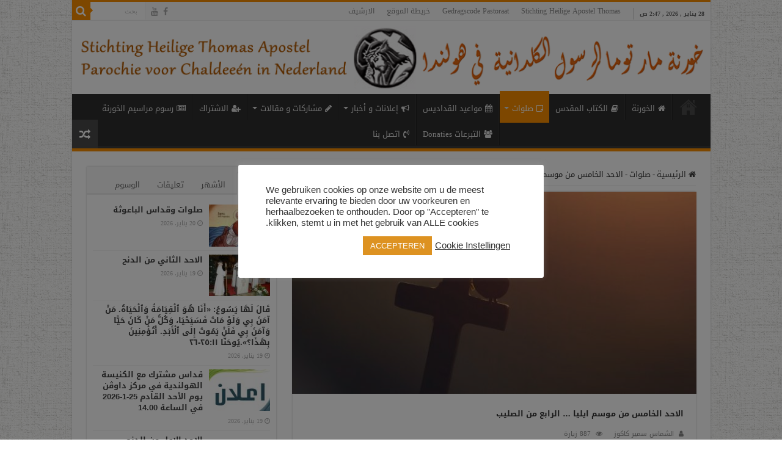

--- FILE ---
content_type: text/html; charset=UTF-8
request_url: https://ichk.nl/test/?p=23746
body_size: 167692
content:
<!DOCTYPE html>
<html dir="rtl" lang="ar" prefix="og: http://ogp.me/ns#">
<head>
<meta charset="UTF-8" />
<link rel="pingback" href="https://ichk.nl/test/xmlrpc.php" />
<title>الاحد الخامس من موسم ايليا &#8230; الرابع من الصليب &#8211; خورنة مار توما الرسول الكلدانية في هولندا</title>
<meta property="og:title" content="الاحد الخامس من موسم ايليا &#8230; الرابع من الصليب - خورنة مار توما الرسول الكلدانية في هولندا"/>
<meta property="og:type" content="article"/>
<meta property="og:description" content="الفكرة الطقسيةتدعونا صلوات هذا الاحد الى اتباع المسيح في واقع حياتنا اليومية بحيث يبقىحيا فينا ويغدو"/>
<meta property="og:url" content="https://ichk.nl/test/?p=23746"/>
<meta property="og:site_name" content="خورنة مار توما الرسول الكلدانية في هولندا"/>
<meta property="og:image" content="https://ichk.nl/test/wp-content/uploads/2022/08/Jesus-2-scaled.jpg" />
<meta name='robots' content='max-image-preview:large' />
<link rel='dns-prefetch' href='//fonts.googleapis.com' />
<link rel="alternate" type="application/rss+xml" title="خورنة مار توما الرسول الكلدانية في هولندا &laquo; الخلاصة" href="https://ichk.nl/test/?feed=rss2" />
<script type="text/javascript">
/* <![CDATA[ */
window._wpemojiSettings = {"baseUrl":"https:\/\/s.w.org\/images\/core\/emoji\/15.0.3\/72x72\/","ext":".png","svgUrl":"https:\/\/s.w.org\/images\/core\/emoji\/15.0.3\/svg\/","svgExt":".svg","source":{"concatemoji":"https:\/\/ichk.nl\/test\/wp-includes\/js\/wp-emoji-release.min.js"}};
/*! This file is auto-generated */
!function(i,n){var o,s,e;function c(e){try{var t={supportTests:e,timestamp:(new Date).valueOf()};sessionStorage.setItem(o,JSON.stringify(t))}catch(e){}}function p(e,t,n){e.clearRect(0,0,e.canvas.width,e.canvas.height),e.fillText(t,0,0);var t=new Uint32Array(e.getImageData(0,0,e.canvas.width,e.canvas.height).data),r=(e.clearRect(0,0,e.canvas.width,e.canvas.height),e.fillText(n,0,0),new Uint32Array(e.getImageData(0,0,e.canvas.width,e.canvas.height).data));return t.every(function(e,t){return e===r[t]})}function u(e,t,n){switch(t){case"flag":return n(e,"\ud83c\udff3\ufe0f\u200d\u26a7\ufe0f","\ud83c\udff3\ufe0f\u200b\u26a7\ufe0f")?!1:!n(e,"\ud83c\uddfa\ud83c\uddf3","\ud83c\uddfa\u200b\ud83c\uddf3")&&!n(e,"\ud83c\udff4\udb40\udc67\udb40\udc62\udb40\udc65\udb40\udc6e\udb40\udc67\udb40\udc7f","\ud83c\udff4\u200b\udb40\udc67\u200b\udb40\udc62\u200b\udb40\udc65\u200b\udb40\udc6e\u200b\udb40\udc67\u200b\udb40\udc7f");case"emoji":return!n(e,"\ud83d\udc26\u200d\u2b1b","\ud83d\udc26\u200b\u2b1b")}return!1}function f(e,t,n){var r="undefined"!=typeof WorkerGlobalScope&&self instanceof WorkerGlobalScope?new OffscreenCanvas(300,150):i.createElement("canvas"),a=r.getContext("2d",{willReadFrequently:!0}),o=(a.textBaseline="top",a.font="600 32px Arial",{});return e.forEach(function(e){o[e]=t(a,e,n)}),o}function t(e){var t=i.createElement("script");t.src=e,t.defer=!0,i.head.appendChild(t)}"undefined"!=typeof Promise&&(o="wpEmojiSettingsSupports",s=["flag","emoji"],n.supports={everything:!0,everythingExceptFlag:!0},e=new Promise(function(e){i.addEventListener("DOMContentLoaded",e,{once:!0})}),new Promise(function(t){var n=function(){try{var e=JSON.parse(sessionStorage.getItem(o));if("object"==typeof e&&"number"==typeof e.timestamp&&(new Date).valueOf()<e.timestamp+604800&&"object"==typeof e.supportTests)return e.supportTests}catch(e){}return null}();if(!n){if("undefined"!=typeof Worker&&"undefined"!=typeof OffscreenCanvas&&"undefined"!=typeof URL&&URL.createObjectURL&&"undefined"!=typeof Blob)try{var e="postMessage("+f.toString()+"("+[JSON.stringify(s),u.toString(),p.toString()].join(",")+"));",r=new Blob([e],{type:"text/javascript"}),a=new Worker(URL.createObjectURL(r),{name:"wpTestEmojiSupports"});return void(a.onmessage=function(e){c(n=e.data),a.terminate(),t(n)})}catch(e){}c(n=f(s,u,p))}t(n)}).then(function(e){for(var t in e)n.supports[t]=e[t],n.supports.everything=n.supports.everything&&n.supports[t],"flag"!==t&&(n.supports.everythingExceptFlag=n.supports.everythingExceptFlag&&n.supports[t]);n.supports.everythingExceptFlag=n.supports.everythingExceptFlag&&!n.supports.flag,n.DOMReady=!1,n.readyCallback=function(){n.DOMReady=!0}}).then(function(){return e}).then(function(){var e;n.supports.everything||(n.readyCallback(),(e=n.source||{}).concatemoji?t(e.concatemoji):e.wpemoji&&e.twemoji&&(t(e.twemoji),t(e.wpemoji)))}))}((window,document),window._wpemojiSettings);
/* ]]> */
</script>
<link rel='stylesheet' id='formidable-css' href='https://ichk.nl/test/wp-content/plugins/formidable/css/formidableforms.css' type='text/css' media='all' />
<style id='wp-emoji-styles-inline-css' type='text/css'>

	img.wp-smiley, img.emoji {
		display: inline !important;
		border: none !important;
		box-shadow: none !important;
		height: 1em !important;
		width: 1em !important;
		margin: 0 0.07em !important;
		vertical-align: -0.1em !important;
		background: none !important;
		padding: 0 !important;
	}
</style>
<link rel='stylesheet' id='wp-block-library-rtl-css' href='https://ichk.nl/test/wp-includes/css/dist/block-library/style-rtl.min.css' type='text/css' media='all' />
<style id='classic-theme-styles-inline-css' type='text/css'>
/*! This file is auto-generated */
.wp-block-button__link{color:#fff;background-color:#32373c;border-radius:9999px;box-shadow:none;text-decoration:none;padding:calc(.667em + 2px) calc(1.333em + 2px);font-size:1.125em}.wp-block-file__button{background:#32373c;color:#fff;text-decoration:none}
</style>
<style id='global-styles-inline-css' type='text/css'>
body{--wp--preset--color--black: #000000;--wp--preset--color--cyan-bluish-gray: #abb8c3;--wp--preset--color--white: #ffffff;--wp--preset--color--pale-pink: #f78da7;--wp--preset--color--vivid-red: #cf2e2e;--wp--preset--color--luminous-vivid-orange: #ff6900;--wp--preset--color--luminous-vivid-amber: #fcb900;--wp--preset--color--light-green-cyan: #7bdcb5;--wp--preset--color--vivid-green-cyan: #00d084;--wp--preset--color--pale-cyan-blue: #8ed1fc;--wp--preset--color--vivid-cyan-blue: #0693e3;--wp--preset--color--vivid-purple: #9b51e0;--wp--preset--gradient--vivid-cyan-blue-to-vivid-purple: linear-gradient(135deg,rgba(6,147,227,1) 0%,rgb(155,81,224) 100%);--wp--preset--gradient--light-green-cyan-to-vivid-green-cyan: linear-gradient(135deg,rgb(122,220,180) 0%,rgb(0,208,130) 100%);--wp--preset--gradient--luminous-vivid-amber-to-luminous-vivid-orange: linear-gradient(135deg,rgba(252,185,0,1) 0%,rgba(255,105,0,1) 100%);--wp--preset--gradient--luminous-vivid-orange-to-vivid-red: linear-gradient(135deg,rgba(255,105,0,1) 0%,rgb(207,46,46) 100%);--wp--preset--gradient--very-light-gray-to-cyan-bluish-gray: linear-gradient(135deg,rgb(238,238,238) 0%,rgb(169,184,195) 100%);--wp--preset--gradient--cool-to-warm-spectrum: linear-gradient(135deg,rgb(74,234,220) 0%,rgb(151,120,209) 20%,rgb(207,42,186) 40%,rgb(238,44,130) 60%,rgb(251,105,98) 80%,rgb(254,248,76) 100%);--wp--preset--gradient--blush-light-purple: linear-gradient(135deg,rgb(255,206,236) 0%,rgb(152,150,240) 100%);--wp--preset--gradient--blush-bordeaux: linear-gradient(135deg,rgb(254,205,165) 0%,rgb(254,45,45) 50%,rgb(107,0,62) 100%);--wp--preset--gradient--luminous-dusk: linear-gradient(135deg,rgb(255,203,112) 0%,rgb(199,81,192) 50%,rgb(65,88,208) 100%);--wp--preset--gradient--pale-ocean: linear-gradient(135deg,rgb(255,245,203) 0%,rgb(182,227,212) 50%,rgb(51,167,181) 100%);--wp--preset--gradient--electric-grass: linear-gradient(135deg,rgb(202,248,128) 0%,rgb(113,206,126) 100%);--wp--preset--gradient--midnight: linear-gradient(135deg,rgb(2,3,129) 0%,rgb(40,116,252) 100%);--wp--preset--font-size--small: 13px;--wp--preset--font-size--medium: 20px;--wp--preset--font-size--large: 36px;--wp--preset--font-size--x-large: 42px;--wp--preset--spacing--20: 0.44rem;--wp--preset--spacing--30: 0.67rem;--wp--preset--spacing--40: 1rem;--wp--preset--spacing--50: 1.5rem;--wp--preset--spacing--60: 2.25rem;--wp--preset--spacing--70: 3.38rem;--wp--preset--spacing--80: 5.06rem;--wp--preset--shadow--natural: 6px 6px 9px rgba(0, 0, 0, 0.2);--wp--preset--shadow--deep: 12px 12px 50px rgba(0, 0, 0, 0.4);--wp--preset--shadow--sharp: 6px 6px 0px rgba(0, 0, 0, 0.2);--wp--preset--shadow--outlined: 6px 6px 0px -3px rgba(255, 255, 255, 1), 6px 6px rgba(0, 0, 0, 1);--wp--preset--shadow--crisp: 6px 6px 0px rgba(0, 0, 0, 1);}:where(.is-layout-flex){gap: 0.5em;}:where(.is-layout-grid){gap: 0.5em;}body .is-layout-flex{display: flex;}body .is-layout-flex{flex-wrap: wrap;align-items: center;}body .is-layout-flex > *{margin: 0;}body .is-layout-grid{display: grid;}body .is-layout-grid > *{margin: 0;}:where(.wp-block-columns.is-layout-flex){gap: 2em;}:where(.wp-block-columns.is-layout-grid){gap: 2em;}:where(.wp-block-post-template.is-layout-flex){gap: 1.25em;}:where(.wp-block-post-template.is-layout-grid){gap: 1.25em;}.has-black-color{color: var(--wp--preset--color--black) !important;}.has-cyan-bluish-gray-color{color: var(--wp--preset--color--cyan-bluish-gray) !important;}.has-white-color{color: var(--wp--preset--color--white) !important;}.has-pale-pink-color{color: var(--wp--preset--color--pale-pink) !important;}.has-vivid-red-color{color: var(--wp--preset--color--vivid-red) !important;}.has-luminous-vivid-orange-color{color: var(--wp--preset--color--luminous-vivid-orange) !important;}.has-luminous-vivid-amber-color{color: var(--wp--preset--color--luminous-vivid-amber) !important;}.has-light-green-cyan-color{color: var(--wp--preset--color--light-green-cyan) !important;}.has-vivid-green-cyan-color{color: var(--wp--preset--color--vivid-green-cyan) !important;}.has-pale-cyan-blue-color{color: var(--wp--preset--color--pale-cyan-blue) !important;}.has-vivid-cyan-blue-color{color: var(--wp--preset--color--vivid-cyan-blue) !important;}.has-vivid-purple-color{color: var(--wp--preset--color--vivid-purple) !important;}.has-black-background-color{background-color: var(--wp--preset--color--black) !important;}.has-cyan-bluish-gray-background-color{background-color: var(--wp--preset--color--cyan-bluish-gray) !important;}.has-white-background-color{background-color: var(--wp--preset--color--white) !important;}.has-pale-pink-background-color{background-color: var(--wp--preset--color--pale-pink) !important;}.has-vivid-red-background-color{background-color: var(--wp--preset--color--vivid-red) !important;}.has-luminous-vivid-orange-background-color{background-color: var(--wp--preset--color--luminous-vivid-orange) !important;}.has-luminous-vivid-amber-background-color{background-color: var(--wp--preset--color--luminous-vivid-amber) !important;}.has-light-green-cyan-background-color{background-color: var(--wp--preset--color--light-green-cyan) !important;}.has-vivid-green-cyan-background-color{background-color: var(--wp--preset--color--vivid-green-cyan) !important;}.has-pale-cyan-blue-background-color{background-color: var(--wp--preset--color--pale-cyan-blue) !important;}.has-vivid-cyan-blue-background-color{background-color: var(--wp--preset--color--vivid-cyan-blue) !important;}.has-vivid-purple-background-color{background-color: var(--wp--preset--color--vivid-purple) !important;}.has-black-border-color{border-color: var(--wp--preset--color--black) !important;}.has-cyan-bluish-gray-border-color{border-color: var(--wp--preset--color--cyan-bluish-gray) !important;}.has-white-border-color{border-color: var(--wp--preset--color--white) !important;}.has-pale-pink-border-color{border-color: var(--wp--preset--color--pale-pink) !important;}.has-vivid-red-border-color{border-color: var(--wp--preset--color--vivid-red) !important;}.has-luminous-vivid-orange-border-color{border-color: var(--wp--preset--color--luminous-vivid-orange) !important;}.has-luminous-vivid-amber-border-color{border-color: var(--wp--preset--color--luminous-vivid-amber) !important;}.has-light-green-cyan-border-color{border-color: var(--wp--preset--color--light-green-cyan) !important;}.has-vivid-green-cyan-border-color{border-color: var(--wp--preset--color--vivid-green-cyan) !important;}.has-pale-cyan-blue-border-color{border-color: var(--wp--preset--color--pale-cyan-blue) !important;}.has-vivid-cyan-blue-border-color{border-color: var(--wp--preset--color--vivid-cyan-blue) !important;}.has-vivid-purple-border-color{border-color: var(--wp--preset--color--vivid-purple) !important;}.has-vivid-cyan-blue-to-vivid-purple-gradient-background{background: var(--wp--preset--gradient--vivid-cyan-blue-to-vivid-purple) !important;}.has-light-green-cyan-to-vivid-green-cyan-gradient-background{background: var(--wp--preset--gradient--light-green-cyan-to-vivid-green-cyan) !important;}.has-luminous-vivid-amber-to-luminous-vivid-orange-gradient-background{background: var(--wp--preset--gradient--luminous-vivid-amber-to-luminous-vivid-orange) !important;}.has-luminous-vivid-orange-to-vivid-red-gradient-background{background: var(--wp--preset--gradient--luminous-vivid-orange-to-vivid-red) !important;}.has-very-light-gray-to-cyan-bluish-gray-gradient-background{background: var(--wp--preset--gradient--very-light-gray-to-cyan-bluish-gray) !important;}.has-cool-to-warm-spectrum-gradient-background{background: var(--wp--preset--gradient--cool-to-warm-spectrum) !important;}.has-blush-light-purple-gradient-background{background: var(--wp--preset--gradient--blush-light-purple) !important;}.has-blush-bordeaux-gradient-background{background: var(--wp--preset--gradient--blush-bordeaux) !important;}.has-luminous-dusk-gradient-background{background: var(--wp--preset--gradient--luminous-dusk) !important;}.has-pale-ocean-gradient-background{background: var(--wp--preset--gradient--pale-ocean) !important;}.has-electric-grass-gradient-background{background: var(--wp--preset--gradient--electric-grass) !important;}.has-midnight-gradient-background{background: var(--wp--preset--gradient--midnight) !important;}.has-small-font-size{font-size: var(--wp--preset--font-size--small) !important;}.has-medium-font-size{font-size: var(--wp--preset--font-size--medium) !important;}.has-large-font-size{font-size: var(--wp--preset--font-size--large) !important;}.has-x-large-font-size{font-size: var(--wp--preset--font-size--x-large) !important;}
.wp-block-navigation a:where(:not(.wp-element-button)){color: inherit;}
:where(.wp-block-post-template.is-layout-flex){gap: 1.25em;}:where(.wp-block-post-template.is-layout-grid){gap: 1.25em;}
:where(.wp-block-columns.is-layout-flex){gap: 2em;}:where(.wp-block-columns.is-layout-grid){gap: 2em;}
.wp-block-pullquote{font-size: 1.5em;line-height: 1.6;}
</style>
<link rel='stylesheet' id='cookie-law-info-css' href='https://ichk.nl/test/wp-content/plugins/cookie-law-info/legacy/public/css/cookie-law-info-public.css' type='text/css' media='all' />
<link rel='stylesheet' id='cookie-law-info-gdpr-css' href='https://ichk.nl/test/wp-content/plugins/cookie-law-info/legacy/public/css/cookie-law-info-gdpr.css' type='text/css' media='all' />
<link rel='stylesheet' id='taqyeem-buttons-style-css' href='https://ichk.nl/test/wp-content/plugins/taqyeem-buttons/assets/style.css' type='text/css' media='all' />
<link rel='stylesheet' id='taqyeem-style-css' href='https://ichk.nl/test/wp-content/plugins/taqyeem/style.css' type='text/css' media='all' />
<link rel='stylesheet' id='tie-style-css' href='https://ichk.nl/test/wp-content/themes/sahifa/style.css' type='text/css' media='all' />
<link rel='stylesheet' id='tie-ilightbox-skin-css' href='https://ichk.nl/test/wp-content/themes/sahifa/css/ilightbox/smooth-skin/skin.css' type='text/css' media='all' />
<link rel='stylesheet' id='droidarabickufi-css' href='https://fonts.googleapis.com/earlyaccess/droidarabickufi' type='text/css' media='all' />
<link rel='stylesheet' id='tablepress-default-css' href='https://ichk.nl/test/wp-content/plugins/tablepress/css/build/default-rtl.css' type='text/css' media='all' />
<link rel='stylesheet' id='dashicons-css' href='https://ichk.nl/test/wp-includes/css/dashicons.min.css' type='text/css' media='all' />
<link rel='stylesheet' id='my-calendar-reset-css' href='https://ichk.nl/test/wp-content/plugins/my-calendar/css/reset.css' type='text/css' media='all' />
<link rel='stylesheet' id='my-calendar-style-css' href='https://ichk.nl/test/wp-content/plugins/my-calendar/styles/twentytwenty.css' type='text/css' media='all' />
<style id='my-calendar-style-inline-css' type='text/css'>

/* Styles by My Calendar - Joseph C Dolson https://www.joedolson.com/ */

.mc-main .mc_- .event-title, .mc-main .mc_- .event-title a { background: #000000 !important; color: #ffffff !important; }
.mc-main .mc_- .event-title a:hover, .mc-main .mc_- .event-title a:focus { background: #000000 !important;}
.mc-main .mc_3 .event-title, .mc-main .mc_3 .event-title a { background: #81d742 !important; color: #000000 !important; }
.mc-main .mc_3 .event-title a:hover, .mc-main .mc_3 .event-title a:focus { background: #b4ff75 !important;}
.mc-main .mc_- .event-title, .mc-main .mc_- .event-title a { background: #ffc170 !important; color: #000000 !important; }
.mc-main .mc_- .event-title a:hover, .mc-main .mc_- .event-title a:focus { background: #fff4a3 !important;}
.mc-main {--primary-dark: #313233; --primary-light: #fff; --secondary-light: #fff; --secondary-dark: #000000; --highlight-dark: #666; --highlight-light: #efefef; --category-mc_-: #000000; --category-mc_3: #81d742; --category-mc_-: #ffc170; }
</style>
<script type="text/javascript" src="https://ichk.nl/test/wp-includes/js/jquery/jquery.min.js" id="jquery-core-js"></script>
<script type="text/javascript" src="https://ichk.nl/test/wp-includes/js/jquery/jquery-migrate.min.js" id="jquery-migrate-js"></script>
<script type="text/javascript" id="cookie-law-info-js-extra">
/* <![CDATA[ */
var Cli_Data = {"nn_cookie_ids":[],"cookielist":[],"non_necessary_cookies":[],"ccpaEnabled":"","ccpaRegionBased":"","ccpaBarEnabled":"","strictlyEnabled":["necessary","obligatoire"],"ccpaType":"gdpr","js_blocking":"1","custom_integration":"","triggerDomRefresh":"","secure_cookies":""};
var cli_cookiebar_settings = {"animate_speed_hide":"500","animate_speed_show":"500","background":"#FFF","border":"#b1a6a6c2","border_on":"","button_1_button_colour":"#dd9221","button_1_button_hover":"#b1751a","button_1_link_colour":"#fff","button_1_as_button":"1","button_1_new_win":"","button_2_button_colour":"#333","button_2_button_hover":"#292929","button_2_link_colour":"#444","button_2_as_button":"","button_2_hidebar":"","button_3_button_colour":"#dd3333","button_3_button_hover":"#b12929","button_3_link_colour":"#fff","button_3_as_button":"1","button_3_new_win":"","button_4_button_colour":"#000","button_4_button_hover":"#000000","button_4_link_colour":"#333333","button_4_as_button":"","button_7_button_colour":"#dd9425","button_7_button_hover":"#b1761e","button_7_link_colour":"#fff","button_7_as_button":"1","button_7_new_win":"","font_family":"Tahoma, Geneva, sans-serif","header_fix":"","notify_animate_hide":"1","notify_animate_show":"1","notify_div_id":"#cookie-law-info-bar","notify_position_horizontal":"right","notify_position_vertical":"bottom","scroll_close":"","scroll_close_reload":"","accept_close_reload":"","reject_close_reload":"","showagain_tab":"","showagain_background":"#fff","showagain_border":"#000","showagain_div_id":"#cookie-law-info-again","showagain_x_position":"100px","text":"#333333","show_once_yn":"","show_once":"10000","logging_on":"","as_popup":"","popup_overlay":"1","bar_heading_text":"","cookie_bar_as":"popup","popup_showagain_position":"bottom-right","widget_position":"left"};
var log_object = {"ajax_url":"https:\/\/ichk.nl\/test\/wp-admin\/admin-ajax.php"};
/* ]]> */
</script>
<script type="text/javascript" src="https://ichk.nl/test/wp-content/plugins/cookie-law-info/legacy/public/js/cookie-law-info-public.js" id="cookie-law-info-js"></script>
<script type="text/javascript" src="https://ichk.nl/test/wp-content/plugins/taqyeem/js/tie.js" id="taqyeem-main-js"></script>
<link rel="https://api.w.org/" href="https://ichk.nl/test/index.php?rest_route=/" /><link rel="alternate" type="application/json" href="https://ichk.nl/test/index.php?rest_route=/wp/v2/posts/23746" /><link rel="EditURI" type="application/rsd+xml" title="RSD" href="https://ichk.nl/test/xmlrpc.php?rsd" />
<link rel="stylesheet" href="https://ichk.nl/test/wp-content/themes/sahifa/rtl.css" type="text/css" media="screen" /><meta name="generator" content="WordPress 6.5.7" />
<link rel="canonical" href="https://ichk.nl/test/?p=23746" />
<link rel='shortlink' href='https://ichk.nl/test/?p=23746' />
<link rel="alternate" type="application/json+oembed" href="https://ichk.nl/test/index.php?rest_route=%2Foembed%2F1.0%2Fembed&#038;url=https%3A%2F%2Fichk.nl%2Ftest%2F%3Fp%3D23746" />
<link rel="alternate" type="text/xml+oembed" href="https://ichk.nl/test/index.php?rest_route=%2Foembed%2F1.0%2Fembed&#038;url=https%3A%2F%2Fichk.nl%2Ftest%2F%3Fp%3D23746&#038;format=xml" />
<script type='text/javascript'>
/* <![CDATA[ */
var taqyeem = {"ajaxurl":"https://ichk.nl/test/wp-admin/admin-ajax.php" , "your_rating":"تقييمك:"};
/* ]]> */
</script>

<style type="text/css" media="screen">

</style>
<link rel="shortcut icon" href="https://ichk.nl/test/wp-content/uploads/2019/09/favo.jpg" title="Favicon" />
<!--[if IE]>
<script type="text/javascript">jQuery(document).ready(function (){ jQuery(".menu-item").has("ul").children("a").attr("aria-haspopup", "true");});</script>
<![endif]-->
<!--[if lt IE 9]>
<script src="https://ichk.nl/test/wp-content/themes/sahifa/js/html5.js"></script>
<script src="https://ichk.nl/test/wp-content/themes/sahifa/js/selectivizr-min.js"></script>
<![endif]-->
<!--[if IE 9]>
<link rel="stylesheet" type="text/css" media="all" href="https://ichk.nl/test/wp-content/themes/sahifa/css/ie9.css" />
<![endif]-->
<!--[if IE 8]>
<link rel="stylesheet" type="text/css" media="all" href="https://ichk.nl/test/wp-content/themes/sahifa/css/ie8.css" />
<![endif]-->
<!--[if IE 7]>
<link rel="stylesheet" type="text/css" media="all" href="https://ichk.nl/test/wp-content/themes/sahifa/css/ie7.css" />
<![endif]-->


<meta name="viewport" content="width=device-width, initial-scale=1.0" />



<style type="text/css" media="screen">

body{
	font-family: 'droid arabic kufi';
}

.logo h1 a, .logo h2 a{
	font-family: 'droid arabic kufi';
}

.logo span{
	font-family: 'droid arabic kufi';
}

.top-nav, .top-nav ul li a {
	font-family: 'droid arabic kufi';
}

#main-nav, #main-nav ul li a{
	font-family: 'droid arabic kufi';
}

.page-title{
	font-family: 'droid arabic kufi';
	font-size : 14px;
	font-weight: bold;
}

.post-title{
	font-family: 'droid arabic kufi';
	font-size : 14px;
	font-weight: bold;
}

h2.post-box-title, h2.post-box-title a{
	font-family: 'droid arabic kufi';
	font-size : 14px;
	font-weight: bold;
}

h3.post-box-title, h3.post-box-title a{
	font-family: 'droid arabic kufi';
	font-size : 12px;
}

p.post-meta, p.post-meta a{
	font-family: 'droid arabic kufi';
}

body.single .entry, body.page .entry{
	font-family: 'droid arabic kufi';
}

blockquote p{
	font-family: 'droid arabic kufi';
}

.widget-top h4, .widget-top h4 a{
	font-family: 'droid arabic kufi';
	color :#F88C00;
	font-size : 16px;
	font-weight: bold;
}

.footer-widget-top h4, .footer-widget-top h4 a{
	font-family: 'droid arabic kufi';
	font-size : 16px;
	font-weight: bold;
}

.ei-title h2, .slider-caption h2 a, .content .slider-caption h2 a, .slider-caption h2, .content .slider-caption h2, .content .ei-title h2{
	font-family: 'droid arabic kufi';
	color :#F88C00;
}

.cat-box-title h2, .cat-box-title h2 a, .block-head h3, #respond h3, #comments-title, h2.review-box-header, .woocommerce-tabs .entry-content h2, .woocommerce .related.products h2, .entry .woocommerce h2, .woocommerce-billing-fields h3, .woocommerce-shipping-fields h3, #order_review_heading, #bbpress-forums fieldset.bbp-form legend, #buddypress .item-body h4, #buddypress #item-body h4{
	font-family: 'droid arabic kufi';
	color :#F88C00;
	font-size : 16px;
	font-weight: bold;
}

#main-nav,
.cat-box-content,
#sidebar .widget-container,
.post-listing,
#commentform {
	border-bottom-color: #F88C00;
}

.search-block .search-button,
#topcontrol,
#main-nav ul li.current-menu-item a,
#main-nav ul li.current-menu-item a:hover,
#main-nav ul li.current_page_parent a,
#main-nav ul li.current_page_parent a:hover,
#main-nav ul li.current-menu-parent a,
#main-nav ul li.current-menu-parent a:hover,
#main-nav ul li.current-page-ancestor a,
#main-nav ul li.current-page-ancestor a:hover,
.pagination span.current,
.share-post span.share-text,
.flex-control-paging li a.flex-active,
.ei-slider-thumbs li.ei-slider-element,
.review-percentage .review-item span span,
.review-final-score,
.button,
a.button,
a.more-link,
#main-content input[type="submit"],
.form-submit #submit,
#login-form .login-button,
.widget-feedburner .feedburner-subscribe,
input[type="submit"],
#buddypress button,
#buddypress a.button,
#buddypress input[type=submit],
#buddypress input[type=reset],
#buddypress ul.button-nav li a,
#buddypress div.generic-button a,
#buddypress .comment-reply-link,
#buddypress div.item-list-tabs ul li a span,
#buddypress div.item-list-tabs ul li.selected a,
#buddypress div.item-list-tabs ul li.current a,
#buddypress #members-directory-form div.item-list-tabs ul li.selected span,
#members-list-options a.selected,
#groups-list-options a.selected,
body.dark-skin #buddypress div.item-list-tabs ul li a span,
body.dark-skin #buddypress div.item-list-tabs ul li.selected a,
body.dark-skin #buddypress div.item-list-tabs ul li.current a,
body.dark-skin #members-list-options a.selected,
body.dark-skin #groups-list-options a.selected,
.search-block-large .search-button,
#featured-posts .flex-next:hover,
#featured-posts .flex-prev:hover,
a.tie-cart span.shooping-count,
.woocommerce span.onsale,
.woocommerce-page span.onsale ,
.woocommerce .widget_price_filter .ui-slider .ui-slider-handle,
.woocommerce-page .widget_price_filter .ui-slider .ui-slider-handle,
#check-also-close,
a.post-slideshow-next,
a.post-slideshow-prev,
.widget_price_filter .ui-slider .ui-slider-handle,
.quantity .minus:hover,
.quantity .plus:hover,
.mejs-container .mejs-controls .mejs-time-rail .mejs-time-current,
#reading-position-indicator  {
	background-color:#F88C00;
}

::-webkit-scrollbar-thumb{
	background-color:#F88C00 !important;
}

#theme-footer,
#theme-header,
.top-nav ul li.current-menu-item:before,
#main-nav .menu-sub-content ,
#main-nav ul ul,
#check-also-box {
	border-top-color: #F88C00;
}

.search-block:after {
	border-right-color:#F88C00;
}

body.rtl .search-block:after {
	border-left-color:#F88C00;
}

#main-nav ul > li.menu-item-has-children:hover > a:after,
#main-nav ul > li.mega-menu:hover > a:after {
	border-color:transparent transparent #F88C00;
}

.widget.timeline-posts li a:hover,
.widget.timeline-posts li a:hover span.tie-date {
	color: #F88C00;
}

.widget.timeline-posts li a:hover span.tie-date:before {
	background: #F88C00;
	border-color: #F88C00;
}

#order_review,
#order_review_heading {
	border-color: #F88C00;
}


body {
	background-image : url(https://ichk.nl/test/wp-content/themes/sahifa/images/patterns/body-bg3.png);
	background-position: top center;
}

a:hover {
	color: #F88C00;
}
		
body.single .post .entry a:hover, body.page .post .entry a:hover {
	color: #F88C00;
}
		
.top-nav ul li a:hover, .top-nav ul li:hover > a, .top-nav ul :hover > a , .top-nav ul li.current-menu-item a {
	color: #F88C00;
}
		
#main-nav ul li a:hover, #main-nav ul li:hover > a, #main-nav ul :hover > a , #main-nav  ul ul li:hover > a, #main-nav  ul ul :hover > a {
	color: #F88C00;
}
		
#theme-footer a:hover {
	color: #F88C00;
}
		#main-nav,
.cat-box-content,
#sidebar .widget-container,
.post-listing,
#commentform {
	border-bottom-color: #F88C00;
}

.search-block .search-button,
#topcontrol,
#main-nav ul li.current-menu-item a,
#main-nav ul li.current-menu-item a:hover,
#main-nav ul li.current_page_parent a,
#main-nav ul li.current_page_parent a:hover,
#main-nav ul li.current-menu-parent a,
#main-nav ul li.current-menu-parent a:hover,
#main-nav ul li.current-page-ancestor a,
#main-nav ul li.current-page-ancestor a:hover,
.pagination span.current,
.share-post span.share-text,
.flex-control-paging li a.flex-active,
.ei-slider-thumbs li.ei-slider-element,
.review-percentage .review-item span span,
.review-final-score,
.button,
a.button,
a.more-link,
#main-content input[type="submit"],
.form-submit #submit,
#login-form .login-button,
.widget-feedburner .feedburner-subscribe,
input[type="submit"],
#buddypress button,
#buddypress a.button,
#buddypress input[type=submit],
#buddypress input[type=reset],
#buddypress ul.button-nav li a,
#buddypress div.generic-button a,
#buddypress .comment-reply-link,
#buddypress div.item-list-tabs ul li a span,
#buddypress div.item-list-tabs ul li.selected a,
#buddypress div.item-list-tabs ul li.current a,
#buddypress #members-directory-form div.item-list-tabs ul li.selected span,
#members-list-options a.selected,
#groups-list-options a.selected,
body.dark-skin #buddypress div.item-list-tabs ul li a span,
body.dark-skin #buddypress div.item-list-tabs ul li.selected a,
body.dark-skin #buddypress div.item-list-tabs ul li.current a,
body.dark-skin #members-list-options a.selected,
body.dark-skin #groups-list-options a.selected,
.search-block-large .search-button,
#featured-posts .flex-next:hover,
#featured-posts .flex-prev:hover,
a.tie-cart span.shooping-count,
.woocommerce span.onsale,
.woocommerce-page span.onsale ,
.woocommerce .widget_price_filter .ui-slider .ui-slider-handle,
.woocommerce-page .widget_price_filter .ui-slider .ui-slider-handle,
#check-also-close,
a.post-slideshow-next,
a.post-slideshow-prev,
.widget_price_filter .ui-slider .ui-slider-handle,
.quantity .minus:hover,
.quantity .plus:hover,
.mejs-container .mejs-controls .mejs-time-rail .mejs-time-current,
#reading-position-indicator  {
	background-color:#F88C00;
}

::-webkit-scrollbar-thumb{
	background-color:#F88C00 !important;
}

#theme-footer,
#theme-header,
.top-nav ul li.current-menu-item:before,
#main-nav .menu-sub-content ,
#main-nav ul ul,
#check-also-box {
	border-top-color: #F88C00;
}

.search-block:after {
	border-right-color:#F88C00;
}

body.rtl .search-block:after {
	border-left-color:#F88C00;
}

#main-nav ul > li.menu-item-has-children:hover > a:after,
#main-nav ul > li.mega-menu:hover > a:after {
	border-color:transparent transparent #F88C00;
}

.widget.timeline-posts li a:hover,
.widget.timeline-posts li a:hover span.tie-date {
	color: #F88C00;
}

.widget.timeline-posts li a:hover span.tie-date:before {
	background: #F88C00;
	border-color: #F88C00;
}

#order_review,
#order_review_heading {
	border-color: #F88C00;
}


h1, h2, h3, .post-title, .breaking-news span, .share-post span.share-text {
font-family: droid arabic kufi, Arial, Helvetica, sans-serif;
font-weight: bold;
font-size: 13px;
}
.breaking-news ul a {font-family: droid arabic kufi, Arial, Helvetica, sans-serif; font-weight: normal;}
.breaking-news a {color: #fff;}




.breaking-news span.breaking-news-title {
    padding: 2px 2px 2px;
    height: 32px;
    color: #FFF;
}


.breaking-news {
background: #fff;
}
.breaking-news ul a {padding: 4px;}
.breaking-news a {color: #000;}

@media only screen and (max-width: 985px) and (min-width: 768px){
	h1, h2, h3, .post-title, .breaking-news span, .share-post span.share-text {
font-family: droid arabic kufi, Arial, Helvetica, sans-serif;
font-weight: bold;
font-size: 13px;
}
.breaking-news ul a {font-family: droid arabic kufi, Arial, Helvetica, sans-serif; font-weight: normal;}
.breaking-news a {color: #fff;}




.breaking-news span.breaking-news-title {
    padding: 2px 2px 2px;
    height: 32px;
    color: #FFF;
}


.breaking-news {
background: #fff;
}
.breaking-news ul a {padding: 4px;}
.breaking-news a {color: #000;}
}

@media only screen and (max-width: 767px) and (min-width: 480px){
	h1, h2, h3, .post-title, .breaking-news span, .share-post span.share-text {
font-family: droid arabic kufi, Arial, Helvetica, sans-serif;
font-weight: bold;
font-size: 13px;
}
.breaking-news ul a {font-family: droid arabic kufi, Arial, Helvetica, sans-serif; font-weight: normal;}
.breaking-news a {color: #fff;}




.breaking-news span.breaking-news-title {
    padding: 2px 2px 2px;
    height: 32px;
    color: #FFF;
}


.breaking-news {
background: #fff;
}
.breaking-news ul a {padding: 4px;}
.breaking-news a {color: #000;}
}

@media only screen and (max-width: 479px) and (min-width: 320px){
	h1, h2, h3, .post-title, .breaking-news span, .share-post span.share-text {
font-family: droid arabic kufi, Arial, Helvetica, sans-serif;
font-weight: bold;
font-size: 13px;
}
.breaking-news ul a {font-family: droid arabic kufi, Arial, Helvetica, sans-serif; font-weight: normal;}
.breaking-news a {color: #fff;}




.breaking-news span.breaking-news-title {
    padding: 2px 2px 2px;
    height: 32px;
    color: #FFF;
}


.breaking-news {
background: #fff;
}
.breaking-news ul a {padding: 4px;}
.breaking-news a {color: #000;}
}

</style>

		<script type="text/javascript">
			/* <![CDATA[ */
				var sf_position = '0';
				var sf_templates = "<a href=\"{search_url_escaped}\">\u0639\u0631\u0636 \u0643\u0644 \u0627\u0644\u0646\u062a\u0627\u0626\u062c<\/a>";
				var sf_input = '.search-live';
				jQuery(document).ready(function(){
					jQuery(sf_input).ajaxyLiveSearch({"expand":false,"searchUrl":"https:\/\/ichk.nl\/test\/?s=%s","text":"Search","delay":500,"iwidth":180,"width":315,"ajaxUrl":"https:\/\/ichk.nl\/test\/wp-admin\/admin-ajax.php","rtl":0});
					jQuery(".live-search_ajaxy-selective-input").keyup(function() {
						var width = jQuery(this).val().length * 8;
						if(width < 50) {
							width = 50;
						}
						jQuery(this).width(width);
					});
					jQuery(".live-search_ajaxy-selective-search").click(function() {
						jQuery(this).find(".live-search_ajaxy-selective-input").focus();
					});
					jQuery(".live-search_ajaxy-selective-close").click(function() {
						jQuery(this).parent().remove();
					});
				});
			/* ]]> */
		</script>
		<style id="wpforms-css-vars-root">
				:root {
					--wpforms-field-border-radius: 3px;
--wpforms-field-border-style: solid;
--wpforms-field-border-size: 1px;
--wpforms-field-background-color: #ffffff;
--wpforms-field-border-color: rgba( 0, 0, 0, 0.25 );
--wpforms-field-border-color-spare: rgba( 0, 0, 0, 0.25 );
--wpforms-field-text-color: rgba( 0, 0, 0, 0.7 );
--wpforms-field-menu-color: #ffffff;
--wpforms-label-color: rgba( 0, 0, 0, 0.85 );
--wpforms-label-sublabel-color: rgba( 0, 0, 0, 0.55 );
--wpforms-label-error-color: #d63637;
--wpforms-button-border-radius: 3px;
--wpforms-button-border-style: none;
--wpforms-button-border-size: 1px;
--wpforms-button-background-color: #066aab;
--wpforms-button-border-color: #066aab;
--wpforms-button-text-color: #ffffff;
--wpforms-page-break-color: #066aab;
--wpforms-background-image: none;
--wpforms-background-position: center center;
--wpforms-background-repeat: no-repeat;
--wpforms-background-size: cover;
--wpforms-background-width: 100px;
--wpforms-background-height: 100px;
--wpforms-background-color: rgba( 0, 0, 0, 0 );
--wpforms-background-url: none;
--wpforms-container-padding: 0px;
--wpforms-container-border-style: none;
--wpforms-container-border-width: 1px;
--wpforms-container-border-color: #000000;
--wpforms-container-border-radius: 3px;
--wpforms-field-size-input-height: 43px;
--wpforms-field-size-input-spacing: 15px;
--wpforms-field-size-font-size: 16px;
--wpforms-field-size-line-height: 19px;
--wpforms-field-size-padding-h: 14px;
--wpforms-field-size-checkbox-size: 16px;
--wpforms-field-size-sublabel-spacing: 5px;
--wpforms-field-size-icon-size: 1;
--wpforms-label-size-font-size: 16px;
--wpforms-label-size-line-height: 19px;
--wpforms-label-size-sublabel-font-size: 14px;
--wpforms-label-size-sublabel-line-height: 17px;
--wpforms-button-size-font-size: 17px;
--wpforms-button-size-height: 41px;
--wpforms-button-size-padding-h: 15px;
--wpforms-button-size-margin-top: 10px;
--wpforms-container-shadow-size-box-shadow: none;

				}
			</style></head>
<body data-rsssl=1 id="top" class="rtl post-template-default single single-post postid-23746 single-format-standard lazy-enabled">

<div class="wrapper-outer">

	<div class="background-cover"></div>

	<aside id="slide-out">

			<div class="search-mobile">
			<form method="get" id="searchform-mobile" action="https://ichk.nl/test/">
				<button class="search-button" type="submit" value="بحث"><i class="fa fa-search"></i></button>
				<input type="text" id="s-mobile" name="s" title="بحث" value="بحث" onfocus="if (this.value == 'بحث') {this.value = '';}" onblur="if (this.value == '') {this.value = 'بحث';}"  />
			</form>
		</div><!-- .search-mobile /-->
	
			<div class="social-icons">
		<a class="ttip-none" title="Facebook" href="https://www.facebook.com/pages/Heilige-Thomas-Apostel-Parochie-voor-Chaldee%C3%ABn-in-Nederland/382179765277748" target="_blank"><i class="fa fa-facebook"></i></a><a class="ttip-none" title="Youtube" href="http://www.youtube.com/user/vatican" target="_blank"><i class="fa fa-youtube"></i></a>
			</div>

	
		<div id="mobile-menu" ></div>
	</aside><!-- #slide-out /-->

		<div id="wrapper" class="boxed-all">
		<div class="inner-wrapper">

		<header id="theme-header" class="theme-header full-logo center-logo">
						<div id="top-nav" class="top-nav">
				<div class="container">

							<span class="today-date">28 يناير , 2026 , 2:47 ص</span>
				<div class="top-menu"><ul id="menu-top" class="menu"><li id="menu-item-2062" class="menu-item menu-item-type-post_type menu-item-object-page menu-item-2062"><a href="https://ichk.nl/test/?page_id=2059">Stichting Heilige Apostel Thomas</a></li>
<li id="menu-item-16009" class="menu-item menu-item-type-post_type menu-item-object-page menu-item-16009"><a href="https://ichk.nl/test/?page_id=16006">Gedragscode Pastoraat</a></li>
<li id="menu-item-989" class="menu-item menu-item-type-post_type menu-item-object-page menu-item-989"><a title="خريطة الموقع" href="https://ichk.nl/test/?page_id=165">خريطة الموقع</a></li>
<li id="menu-item-991" class="menu-item menu-item-type-post_type menu-item-object-page menu-item-991"><a title="الارشيف" href="https://ichk.nl/test/?page_id=172">الارشيف</a></li>
</ul></div>
						<div class="search-block">
						<form method="get" id="searchform-header" action="https://ichk.nl/test/">
							<button class="search-button" type="submit" value="بحث"><i class="fa fa-search"></i></button>
							<input class="search-live" type="text" id="s-header" name="s" title="بحث" value="بحث" onfocus="if (this.value == 'بحث') {this.value = '';}" onblur="if (this.value == '') {this.value = 'بحث';}"  />
						</form>
					</div><!-- .search-block /-->
			<div class="social-icons">
		<a class="ttip-none" title="Facebook" href="https://www.facebook.com/pages/Heilige-Thomas-Apostel-Parochie-voor-Chaldee%C3%ABn-in-Nederland/382179765277748" target="_blank"><i class="fa fa-facebook"></i></a><a class="ttip-none" title="Youtube" href="http://www.youtube.com/user/vatican" target="_blank"><i class="fa fa-youtube"></i></a>
			</div>

	
	
				</div><!-- .container /-->
			</div><!-- .top-menu /-->
			
		<div class="header-content">

					<a id="slide-out-open" class="slide-out-open" href="#"><span></span></a>
		
			<div class="logo" style=" margin-top:5px; margin-bottom:5px;">
			<h2>								<a title="خورنة مار توما الرسول الكلدانية في هولندا" href="https://ichk.nl/test/">
					<img src="https://ichk.nl/test/wp-content/uploads/2020/01/Logo_ICHK.fw_.png" alt="خورنة مار توما الرسول الكلدانية في هولندا" width="1" height="1" /><strong>خورنة مار توما الرسول الكلدانية في هولندا خورنة مار توما الرسول الكلدانية في هولندا</strong>
				</a>
			</h2>			</div><!-- .logo /-->
<script type="text/javascript">
jQuery(document).ready(function($) {
	var retina = window.devicePixelRatio > 1 ? true : false;
	if(retina) {
       	jQuery('#theme-header .logo img').attr('src',		'https://ichk.nl/test/wp-content/uploads/2020/01/Logo_ICHK.fw_.png');
       	jQuery('#theme-header .logo img').attr('width',		'1');
       	jQuery('#theme-header .logo img').attr('height',	'1');
	}
});
</script>
						<div class="clear"></div>

		</div>
													<nav id="main-nav" class="fixed-enabled">
				<div class="container">

				
					<div class="main-menu"><ul id="menu-main" class="menu"><li id="menu-item-50" class="menu-item menu-item-type-custom menu-item-object-custom menu-item-home menu-item-50"><a href="https://ichk.nl/test/"><i class="fa fa-home"></i>الرئيسية</a></li>
<li id="menu-item-300" class="menu-item menu-item-type-custom menu-item-object-custom menu-item-300"><a href="https://ichk.nl/test/?p=24"><i class="fa fa-home"></i>الخورنة</a></li>
<li id="menu-item-1161" class="menu-item menu-item-type-post_type menu-item-object-page menu-item-1161"><a href="https://ichk.nl/test/?page_id=1159"><i class="fa fa-book"></i>الكتاب المقدس</a></li>
<li id="menu-item-1100" class="menu-item menu-item-type-taxonomy menu-item-object-category current-post-ancestor current-menu-parent current-post-parent menu-item-1100 mega-menu mega-cat "><a href="https://ichk.nl/test/?cat=41"><i class="fa fa-sticky-note-o"></i>صلوات</a>
<div class="mega-menu-block menu-sub-content">

<div class="mega-menu-content">
<div class="mega-cat-wrapper">  <div class="mega-cat-content"><div id="mega-cat-1100-41" class="mega-cat-content-tab"><div class="mega-menu-post"><div class="post-thumbnail"><a class="mega-menu-link" href="https://ichk.nl/test/?p=26220" title="قراءات عيد الميلاد 2023"><img src="https://ichk.nl/test/wp-content/uploads/2023/12/Picture-1-310x165.png" width="310" height="165" alt="قراءات عيد الميلاد 2023" /><span class="fa overlay-icon"></span></a></div><h3 class="post-box-title"><a class="mega-menu-link" href="https://ichk.nl/test/?p=26220" title="قراءات عيد الميلاد 2023">قراءات عيد الميلاد 2023</a></h3>
									<span class="tie-date"><i class="fa fa-clock-o"></i>27 ديسمبر، 2023</span>
							</div> <!-- mega-menu-post --><div class="mega-menu-post"><div class="post-thumbnail"><a class="mega-menu-link" href="https://ichk.nl/test/?p=26209" title="قراءات الاحد الرابع البشارة"><img src="https://ichk.nl/test/wp-content/uploads/2023/12/Jesus-is-geboren-310x165.jpg" width="310" height="165" alt="قراءات الاحد الرابع البشارة" /><span class="fa overlay-icon"></span></a></div><h3 class="post-box-title"><a class="mega-menu-link" href="https://ichk.nl/test/?p=26209" title="قراءات الاحد الرابع البشارة">قراءات الاحد الرابع البشارة</a></h3>
									<span class="tie-date"><i class="fa fa-clock-o"></i>23 ديسمبر، 2023</span>
							</div> <!-- mega-menu-post --><div class="mega-menu-post"><div class="post-thumbnail"><a class="mega-menu-link" href="https://ichk.nl/test/?p=26182" title="قراءات الاحد الثالث موسم البشارة"><img src="https://ichk.nl/test/wp-content/uploads/2023/12/Jesus-is-geboren-310x165.jpg" width="310" height="165" alt="قراءات الاحد الثالث موسم البشارة" /><span class="fa overlay-icon"></span></a></div><h3 class="post-box-title"><a class="mega-menu-link" href="https://ichk.nl/test/?p=26182" title="قراءات الاحد الثالث موسم البشارة">قراءات الاحد الثالث موسم البشارة</a></h3>
									<span class="tie-date"><i class="fa fa-clock-o"></i>23 ديسمبر، 2023</span>
							</div> <!-- mega-menu-post --><div class="mega-menu-post"><div class="post-thumbnail"><a class="mega-menu-link" href="https://ichk.nl/test/?p=25192" title="قراءات الاحد الخامس زمن القيامة"><img src="https://ichk.nl/test/wp-content/uploads/2023/04/WhatsApp-Image-2023-04-15-at-19.43.0722-310x165.jpeg" width="310" height="165" alt="قراءات الاحد الخامس زمن القيامة" /><span class="fa overlay-icon"></span></a></div><h3 class="post-box-title"><a class="mega-menu-link" href="https://ichk.nl/test/?p=25192" title="قراءات الاحد الخامس زمن القيامة">قراءات الاحد الخامس زمن القيامة</a></h3>
									<span class="tie-date"><i class="fa fa-clock-o"></i>6 مايو، 2023</span>
							</div> <!-- mega-menu-post --></div><!-- .mega-cat-content-tab --> </div> <!-- .mega-cat-content -->
								<div class="clear"></div>
							</div> <!-- .mega-cat-Wrapper --> 
</div><!-- .mega-menu-content --> 
</div><!-- .mega-menu-block --> 
</li>
<li id="menu-item-26371" class="menu-item menu-item-type-post_type menu-item-object-page menu-item-26371"><a href="https://ichk.nl/test/?page_id=25808"><i class="fa fa-calendar"></i>مواعيد القداديس</a></li>
<li id="menu-item-1007" class="menu-item menu-item-type-taxonomy menu-item-object-category menu-item-has-children menu-item-1007 mega-menu mega-recent-featured "><a href="https://ichk.nl/test/?cat=39"><i class="fa fa-bullhorn"></i>إعلانات و أخبار</a>
<div class="mega-menu-block menu-sub-content">

<ul class="mega-recent-featured-list sub-list">
	<li id="menu-item-1009" class="menu-item menu-item-type-taxonomy menu-item-object-category menu-item-1009"><a href="https://ichk.nl/test/?cat=2"><i class="fa fa-bullhorn"></i>إعلانات و أخبار الخورنة</a></li>
	<li id="menu-item-1008" class="menu-item menu-item-type-taxonomy menu-item-object-category menu-item-1008"><a href="https://ichk.nl/test/?cat=6"><i class="fa fa-bullhorn"></i>أخبار الكنيسة العامة</a></li>
	<li id="menu-item-1596" class="menu-item menu-item-type-post_type menu-item-object-page menu-item-1596"><a href="https://ichk.nl/test/?page_id=1293"><i class="fa fa-picture-o"></i>مناسبات و صور</a></li>
</ul>

<div class="mega-menu-content">
<div class="mega-recent-post"><div class="post-thumbnail"><a class="mega-menu-link" href="https://ichk.nl/test/?p=30252" title="صلوات وقداس الباعوثة"><img src="https://ichk.nl/test/wp-content/uploads/2022/02/jonan.jpg" width="660" height="330" alt="صلوات وقداس الباعوثة" /><span class="fa overlay-icon"></span></a></div><h3 class="post-box-title"><a class="mega-menu-link" href="https://ichk.nl/test/?p=30252" title="صلوات وقداس الباعوثة">صلوات وقداس الباعوثة</a></h3>
						<span class="tie-date"><i class="fa fa-clock-o"></i>20 يناير، 2026</span>
						</div> <!-- mega-recent-post --><div class="mega-check-also"><ul><li><div class="post-thumbnail"><a class="mega-menu-link" href="https://ichk.nl/test/?p=30236" title="قداس مشترك مع الكنيسة الهولندية في مركز داوڤن  يوم الأحد القادم 25-1-2026  في الساعة 14.00"><img src="https://ichk.nl/test/wp-content/uploads/2018/01/اعلان-110x75.jpg" width="110" height="75" alt="قداس مشترك مع الكنيسة الهولندية في مركز داوڤن  يوم الأحد القادم 25-1-2026  في الساعة 14.00" /><span class="fa overlay-icon"></span></a></div><h3 class="post-box-title"><a class="mega-menu-link" href="https://ichk.nl/test/?p=30236" title="قداس مشترك مع الكنيسة الهولندية في مركز داوڤن  يوم الأحد القادم 25-1-2026  في الساعة 14.00">قداس مشترك مع الكنيسة الهولندية في مركز داوڤن  يوم الأحد القادم 25-1-2026  في الساعة 14.00</a></h3><span class="tie-date"><i class="fa fa-clock-o"></i>19 يناير، 2026</span></li><li><div class="post-thumbnail"><a class="mega-menu-link" href="https://ichk.nl/test/?p=30221" title="الذكرى السنوية لانتقال المرحوم الشماس بنيامين مراد"><img src="https://ichk.nl/test/wp-content/uploads/2026/01/WhatsApp-Image-2026-01-05-at-18.05.27-1-110x75.jpeg" width="110" height="75" alt="الذكرى السنوية لانتقال المرحوم الشماس بنيامين مراد" /><span class="fa overlay-icon"></span></a></div><h3 class="post-box-title"><a class="mega-menu-link" href="https://ichk.nl/test/?p=30221" title="الذكرى السنوية لانتقال المرحوم الشماس بنيامين مراد">الذكرى السنوية لانتقال المرحوم الشماس بنيامين مراد</a></h3><span class="tie-date"><i class="fa fa-clock-o"></i>5 يناير، 2026</span></li><li><div class="post-thumbnail"><a class="mega-menu-link" href="https://ichk.nl/test/?p=30218" title="قداس مركز اوتريخت&#8230; انتباه رجاءا"><img src="https://ichk.nl/test/wp-content/uploads/2025/07/important-110x75.jpg" width="110" height="75" alt="قداس مركز اوتريخت&#8230; انتباه رجاءا" /><span class="fa overlay-icon"></span></a></div><h3 class="post-box-title"><a class="mega-menu-link" href="https://ichk.nl/test/?p=30218" title="قداس مركز اوتريخت&#8230; انتباه رجاءا">قداس مركز اوتريخت&#8230; انتباه رجاءا</a></h3><span class="tie-date"><i class="fa fa-clock-o"></i>5 يناير، 2026</span></li></ul></div> <!-- mega-check-also -->
</div><!-- .mega-menu-content --> 
</div><!-- .mega-menu-block --> 
</li>
<li id="menu-item-1012" class="menu-item menu-item-type-taxonomy menu-item-object-category menu-item-has-children menu-item-1012 mega-menu mega-recent-featured "><a href="https://ichk.nl/test/?cat=40"><i class="fa fa-pencil"></i>مشاركات و مقالات</a>
<div class="mega-menu-block menu-sub-content">

<ul class="mega-recent-featured-list sub-list">
	<li id="menu-item-1014" class="menu-item menu-item-type-taxonomy menu-item-object-category menu-item-1014"><a href="https://ichk.nl/test/?cat=5"><i class="fa fa-pencil"></i>مشاركات و مقالات دينية</a></li>
	<li id="menu-item-1013" class="menu-item menu-item-type-taxonomy menu-item-object-category menu-item-1013"><a href="https://ichk.nl/test/?cat=4"><i class="fa fa-pencil"></i>المنبر الثقافي والادبي والاجتماعي</a></li>
	<li id="menu-item-1015" class="menu-item menu-item-type-taxonomy menu-item-object-category menu-item-1015"><a href="https://ichk.nl/test/?cat=3"><i class="fa fa-pencil"></i>مقالات..المقاله تعبر عن رأي صاحبها</a></li>
</ul>

<div class="mega-menu-content">
<div class="mega-recent-post"><div class="post-thumbnail"><a class="mega-menu-link" href="https://ichk.nl/test/?p=30178" title="أينَ هوَ المَولودُ؟"><img src="https://ichk.nl/test/wp-content/uploads/2025/12/geboorte-van-Jesus.avif" width="660" height="330" alt="أينَ هوَ المَولودُ؟" /><span class="fa overlay-icon"></span></a></div><h3 class="post-box-title"><a class="mega-menu-link" href="https://ichk.nl/test/?p=30178" title="أينَ هوَ المَولودُ؟">أينَ هوَ المَولودُ؟</a></h3>
						<span class="tie-date"><i class="fa fa-clock-o"></i>27 ديسمبر، 2025</span>
						</div> <!-- mega-recent-post --><div class="mega-check-also"><ul><li><div class="post-thumbnail"><a class="mega-menu-link" href="https://ichk.nl/test/?p=30028" title="عرض كتاب مواعظ الدورة الطقسية الكلدانية"><img src="https://ichk.nl/test/wp-content/uploads/2025/12/1كتاب-110x75.jpg" width="110" height="75" alt="عرض كتاب مواعظ الدورة الطقسية الكلدانية" /><span class="fa overlay-icon"></span></a></div><h3 class="post-box-title"><a class="mega-menu-link" href="https://ichk.nl/test/?p=30028" title="عرض كتاب مواعظ الدورة الطقسية الكلدانية">عرض كتاب مواعظ الدورة الطقسية الكلدانية</a></h3><span class="tie-date"><i class="fa fa-clock-o"></i>1 ديسمبر، 2025</span></li><li><div class="post-thumbnail"><a class="mega-menu-link" href="https://ichk.nl/test/?p=29886" title="لقاء مع المرتل ديكول دانيال"><img src="https://ichk.nl/test/wp-content/uploads/2025/10/2-110x75.jpg" width="110" height="75" alt="لقاء مع المرتل ديكول دانيال" /><span class="fa overlay-icon"></span></a></div><h3 class="post-box-title"><a class="mega-menu-link" href="https://ichk.nl/test/?p=29886" title="لقاء مع المرتل ديكول دانيال">لقاء مع المرتل ديكول دانيال</a></h3><span class="tie-date"><i class="fa fa-clock-o"></i>13 أكتوبر، 2025</span></li><li><div class="post-thumbnail"><a class="mega-menu-link" href="https://ichk.nl/test/?p=29855" title="لقاء مع الكاتبة والشاعرة فائقة نائل فائق"><img src="https://ichk.nl/test/wp-content/uploads/2025/09/1-1-110x75.jpg" width="110" height="75" alt="لقاء مع الكاتبة والشاعرة فائقة نائل فائق" /><span class="fa overlay-icon"></span></a></div><h3 class="post-box-title"><a class="mega-menu-link" href="https://ichk.nl/test/?p=29855" title="لقاء مع الكاتبة والشاعرة فائقة نائل فائق">لقاء مع الكاتبة والشاعرة فائقة نائل فائق</a></h3><span class="tie-date"><i class="fa fa-clock-o"></i>25 سبتمبر، 2025</span></li></ul></div> <!-- mega-check-also -->
</div><!-- .mega-menu-content --> 
</div><!-- .mega-menu-block --> 
</li>
<li id="menu-item-17726" class="menu-item menu-item-type-post_type menu-item-object-page menu-item-17726"><a href="https://ichk.nl/test/?page_id=17701"><i class="fa fa-user-plus"></i>الاشتراك</a></li>
<li id="menu-item-17669" class="menu-item menu-item-type-post_type menu-item-object-page menu-item-17669"><a href="https://ichk.nl/test/?page_id=17667"><i class="fa fa-newspaper-o"></i>رسوم مراسيم الخورنة</a></li>
<li id="menu-item-28297" class="menu-item menu-item-type-post_type menu-item-object-page menu-item-28297"><a href="https://ichk.nl/test/?page_id=28288"><i class="fa fa-users"></i>التبرعات Donaties</a></li>
<li id="menu-item-1166" class="menu-item menu-item-type-post_type menu-item-object-page menu-item-1166"><a href="https://ichk.nl/test/?page_id=1162"><i class="fa fa-volume-control-phone"></i>اتصل بنا</a></li>
</ul></div>										<a href="https://ichk.nl/test/?tierand=1" class="random-article ttip" title="مقال عشوائي"><i class="fa fa-random"></i></a>
					
					
				</div>
			</nav><!-- .main-nav /-->
					</header><!-- #header /-->

	
	
	<div id="main-content" class="container sidebar-left">

	
	
	
	
	
	<div class="content">

		
		<nav id="crumbs"><a href="https://ichk.nl/test/"><span class="fa fa-home" aria-hidden="true"></span> الرئيسية</a><span class="delimiter">-</span><a href="https://ichk.nl/test/?cat=41">صلوات</a><span class="delimiter">-</span><span class="current">الاحد الخامس من موسم ايليا &#8230; الرابع من الصليب</span></nav><script type="application/ld+json">{"@context":"http:\/\/schema.org","@type":"BreadcrumbList","@id":"#Breadcrumb","itemListElement":[{"@type":"ListItem","position":1,"item":{"name":"\u0627\u0644\u0631\u0626\u064a\u0633\u064a\u0629","@id":"https:\/\/ichk.nl\/test\/"}},{"@type":"ListItem","position":2,"item":{"name":"\u0635\u0644\u0648\u0627\u062a","@id":"https:\/\/ichk.nl\/test\/?cat=41"}}]}</script>
		

		
		<article class="post-listing post-23746 post type-post status-publish format-standard has-post-thumbnail  category-41" id="the-post">
			
			<div class="single-post-thumb">
			<img width="660" height="330" src="https://ichk.nl/test/wp-content/uploads/2022/08/Jesus-2-660x330.jpg" class="attachment-slider size-slider wp-post-image" alt="" decoding="async" fetchpriority="high" srcset="https://ichk.nl/test/wp-content/uploads/2022/08/Jesus-2-660x330.jpg 660w, https://ichk.nl/test/wp-content/uploads/2022/08/Jesus-2-1050x525.jpg 1050w" sizes="(max-width: 660px) 100vw, 660px" />		</div>
	
		


			<div class="post-inner">

							<h1 class="name post-title entry-title"><span itemprop="name">الاحد الخامس من موسم ايليا &#8230; الرابع من الصليب</span></h1>

						
<p class="post-meta">
		
	<span class="post-meta-author"><i class="fa fa-user"></i><a href="https://ichk.nl/test/?author=8" title="">الشماس سمير كاكوز </a></span>
	
	
	
<span class="post-views"><i class="fa fa-eye"></i>887 زيارة</span> </p>
<div class="clear"></div>
			
				<div class="entry">
					
					
					
<p><strong> الفكرة الطقسية</strong><br>تدعونا صلوات هذا الاحد الى اتباع المسيح في واقع حياتنا اليومية بحيث يبقى<br>حيا فينا ويغدو كلاً في الكل<br><strong>تقديم القراءات</strong><br>نستمع الى كلمة الله تعلن لنا من خلال اربعة قراءات<br>القراءة الاولى من سفر تثنية الاشتراع 9 : 1 &#8211; 6 الانتصار للرب وليس للعبرانيين<br>القراءة الثانية من سفر اشعيا 26 : 1 &#8211; 9 نشيد الشكر<br>القراءة الثالثة من رسالة بولس الرسول الى اهل فيلبي 3 : 1 &#8211; 8 فيها يعد<br>الرسول كل شيء خسارة امام مجد المسيح<br>القراءة الرابعة من انجيل متى 17 : 14 &#8211; 21 تدعو الى الايمان بالرب يسوع<br>والثقة بكلامه<br><strong>اجلسوا وانصتوا الى قراءة من سفر تثنية الاشتراع بارخمار</strong><br>إسمع يا شعب إسرائيل أنت اليوم تعبر نهر الأردن لتدخل وترث شعوبا أكثر وأعظم<br>منك ومدنا عظيمة محصنة إلى السماء قوما عظاما طوالا هم بنو عناق الذين عرفتهم<br>وسمعت عنهم القول المأثور من يقف أمام بني عناق؟فاعلم اليوم أن الرب إلهك يعبر<br>أمامك كنار آكلة هو يدمرهم ويخضعهم أمامك فتطردهم وتبيدهم سريعا كما كلمك الرب<br>ا تقل في قلبك إذا بددهم الرب إلهك من أمامك لأني شعب صالح أدخلني الرب لأمتلك<br>هذه الأرض ولأن هؤلاء الشعوب أشرار طردهم الرب من أمامي لا بتقواك ولا<br>باستقامة قلبك جئت لتمتلك أرضهم ولا لأن أولئك الشعوب أشرار طردهم الرب إلهك<br>من أمام وجهك بل لأن الرب أراد أن يفي باليمين التي حلفها لآبائك إبراهيم<br>وإسحق ويعقوب اعلم ذلك وتأكد أن الرب إلهك لم يعطك هذه الأرض الصالحة حتى<br>تمتلكها لأنك صالح فأنت شعب عنيد هذا كلام الرب<br><strong>اجلسوا وانصتوا الى قراءة من سفر اشعيا بارخمار</strong><br>في ذلك اليوم ينشد هذا النشيد في أرض يهوذا لنا مدينة منيعة حصنها الرب<br>لخلاصنا بأسوار ومتاريس إفتحوا الأبواب لتدخل الأمة الوفية للرب الأمة التي<br>تحفظ الأمانة أنت يا رب تحفظ سالما من يثبت ويحتمي بك توكلوا بالرب إلى الأبد<br>لأن الرب صخرة البقاءخفض الذين في الأعالي وحط المدينة الشامخة حطها وألصقها<br>بالتراب لتدوسها أقدام المساكين وتطأها أرجل الفقراءنقوم لصوثا شورايا<br><strong>قراءة من رسالة بولس الرسول الى اهل فيلبي بارخمار</strong><br>وبعد يا إخوتي فافرحوا في الرب لا تزعجني الكتابة إليكم بالأشياء نفسها ففي<br>تكرارها سلامة لكم إحترسوا من الكلاب إحترسوا من عمال السوء إحترسوا من أولئك<br>الذين يشوهون الجسد فنحن أهل الختان الحقيقي لأننا نعبد الله بالروح ونفتخر<br>بالمسيح يسوع ولا نعتمد على أمور الجسد مع أنه من حقي أن أعتمد عليها أنا أيضا<br>فإن ظن غيري أن من حقه أن يعتمد على أمور الجسد فأنا أحق منه لأني مختون في<br>اليوم الثامن لمولدي وأنا من بني إسرائيل من عشيرة بنيامين عبراني من<br>العبرانيين أما في الشريعة فأنا فريسي وفي الغيرة فأنا مضطهد الكنيسة وفي<br>التقوى حسب الشريعة فأنا بلا لوم ولكن ما كان لي من ربح حسبته خسارة من أجل<br>المسيح بل أحسب كل شيء خسارة من أجل الربح الأعظم وهو معرفة المسيح يسوع ربي<br>من أجله خسرت كل شيء وحسبت كل شيء نفاية لأربح المسيح والنعمة والسلام معكم يا<br>اخوة امين<br><strong>من انجيل ربنا يسوع المسيح بحسب كرازة متى</strong><br>ولما رجعوا إلى الجموع أقبل إليه رجل وسجد وقال له إرحم ابني يا سيدي لأنه<br>يصاب بالصرع ويتألم ألما شديدا وكثيرا ما يقع في النار وفي الماءوجئت به إلى<br>تلاميذك فما قدروا أن يشفوه فأجاب يسوع أيها الجيل غير المؤمن الفاسد إلى متى<br>أبقى معكم؟وإلى متى أحتملكم؟قدموا الصبـي إلي هنا وانتهره يسوع فخرج الشيطان<br>من الصبـي فشفـي في الحال فانفرد التلاميذ بـيسوع وسألوه لماذا عجزنا نحن عن<br>أن نطرده؟فأجابهم لقلة إيمانكم الحق أقول لكم لو كان لكم إيمان بمقدار حبة من<br>خردل لقلتم لهذا الجبل انتقل من هنا إلى هناك فينتقل ولما عجزتم عن شيءوهذا<br>الجنس من الشياطين لا يطرد إلا بالصلاة و الصوم والمجد لله امين<br>افكار للتامل وللوعظ<br>امام الضيق والعجز يلتجى الانسان الى الصلاة كما فعل والد هذا الطفل المعاق<br>وكما نفعل نحن في الغالب التلاميذ من دون يسوع لا يقدرون فعل شيء سلطتهم<br>وقوتهم منه ومتى انعزل الجدول عن النبع ينضب هكذا على تلميذ يسوع ان يعودوا<br>دوما الى المعلم فهو مصدر القوة التي يستمدونها منه ويمنحونها باسمه<br>الطلبات<br>لنقف كلنا بفرح وابتهاج ولنصل بثقة قائلين شكرا لك يا رب<br>يا رب على الايمان الذي غرسته في قلوبنا وحررتنا بنه من كل خوف وقلق شكرا لك<br>يا رب<br>يا رب على الصبر والرجاء اللذين اعطيتنا في زمن الشدة هذا بحيث نبقى ثابتين<br>غير متزعزعين شكرا لك يا رب<br>يا رب على الاخوة والعلاقات المتينة التي تربطنا ببعضنا ونسال ان تتعمق اكثر<br>فاكثر شكرا لك يا رب<br>يا رب على كل الذين يعملون في الرعية في التعليم والاعانات والخدم المتنوعة<br>نسالك ان تساندهم في خدمتهم شكرا لك يا رب<br>اعداد الشماس سمير كاكوز </p>
					
									</div><!-- .entry /-->


				<div class="share-post">
	<span class="share-text">شاركها</span>

		<script>
	window.___gcfg = {lang: 'en-US'};
	(function(w, d, s) {
		function go(){
		var js, fjs = d.getElementsByTagName(s)[0], load = function(url, id) {
			if (d.getElementById(id)) {return;}
			js = d.createElement(s); js.src = url; js.id = id;
			fjs.parentNode.insertBefore(js, fjs);
		};
		load('//connect.facebook.net/en/all.js#xfbml=1', 'fbjssdk' );
		load('//platform.twitter.com/widgets.js', 			 'tweetjs' );
		}
		if (w.addEventListener) { w.addEventListener("load", go, false); }
		else if (w.attachEvent) { w.attachEvent("onload",go); }
	}(window, document, 'script'));
	</script>
	<ul class="normal-social">
			<li>
			<div class="fb-like" data-href="https://ichk.nl/test/?p=23746" data-send="false" data-layout="button_count" data-width="90" data-show-faces="false"></div>
		</li>
						</ul>
		<div class="clear"></div>
</div> <!-- .share-post -->
				<div class="clear"></div>
			</div><!-- .post-inner -->

			<script type="application/ld+json" class="tie-schema-graph">{"@context":"http:\/\/schema.org","@type":"Article","dateCreated":"2022-10-07T19:45:09+02:00","datePublished":"2022-10-07T19:45:09+02:00","dateModified":"2022-10-07T19:45:10+02:00","headline":"\u0627\u0644\u0627\u062d\u062f \u0627\u0644\u062e\u0627\u0645\u0633 \u0645\u0646 \u0645\u0648\u0633\u0645 \u0627\u064a\u0644\u064a\u0627 &#8230; \u0627\u0644\u0631\u0627\u0628\u0639 \u0645\u0646 \u0627\u0644\u0635\u0644\u064a\u0628","name":"\u0627\u0644\u0627\u062d\u062f \u0627\u0644\u062e\u0627\u0645\u0633 \u0645\u0646 \u0645\u0648\u0633\u0645 \u0627\u064a\u0644\u064a\u0627 &#8230; \u0627\u0644\u0631\u0627\u0628\u0639 \u0645\u0646 \u0627\u0644\u0635\u0644\u064a\u0628","keywords":[],"url":"https:\/\/ichk.nl\/test\/?p=23746","description":"\u0627\u0644\u0641\u0643\u0631\u0629 \u0627\u0644\u0637\u0642\u0633\u064a\u0629\u062a\u062f\u0639\u0648\u0646\u0627 \u0635\u0644\u0648\u0627\u062a \u0647\u0630\u0627 \u0627\u0644\u0627\u062d\u062f \u0627\u0644\u0649 \u0627\u062a\u0628\u0627\u0639 \u0627\u0644\u0645\u0633\u064a\u062d \u0641\u064a \u0648\u0627\u0642\u0639 \u062d\u064a\u0627\u062a\u0646\u0627 \u0627\u0644\u064a\u0648\u0645\u064a\u0629 \u0628\u062d\u064a\u062b \u064a\u0628\u0642\u0649\u062d\u064a\u0627 \u0641\u064a\u0646\u0627 \u0648\u064a\u063a\u062f\u0648 \u0643\u0644\u0627\u064b \u0641\u064a \u0627\u0644\u0643\u0644\u062a\u0642\u062f\u064a\u0645 \u0627\u0644\u0642\u0631\u0627\u0621\u0627\u062a\u0646\u0633\u062a\u0645\u0639 \u0627\u0644\u0649 \u0643\u0644\u0645\u0629 \u0627\u0644\u0644\u0647 \u062a\u0639\u0644\u0646 \u0644\u0646\u0627 \u0645\u0646 \u062e\u0644\u0627\u0644 \u0627\u0631\u0628\u0639\u0629 \u0642\u0631\u0627\u0621\u0627\u062a\u0627\u0644\u0642\u0631\u0627\u0621\u0629 \u0627\u0644\u0627\u0648\u0644\u0649 \u0645\u0646 \u0633\u0641\u0631 \u062a\u062b","copyrightYear":"2022","publisher":{"@id":"#Publisher","@type":"Organization","name":"\u062e\u0648\u0631\u0646\u0629 \u0645\u0627\u0631 \u062a\u0648\u0645\u0627 \u0627\u0644\u0631\u0633\u0648\u0644 \u0627\u0644\u0643\u0644\u062f\u0627\u0646\u064a\u0629 \u0641\u064a \u0647\u0648\u0644\u0646\u062f\u0627","logo":{"@type":"ImageObject","url":"https:\/\/ichk.nl\/test\/wp-content\/uploads\/2020\/01\/Logo_ICHK.fw_.png"},"sameAs":["https:\/\/www.facebook.com\/pages\/Heilige-Thomas-Apostel-Parochie-voor-Chaldee%C3%ABn-in-Nederland\/382179765277748","http:\/\/www.youtube.com\/user\/vatican"]},"sourceOrganization":{"@id":"#Publisher"},"copyrightHolder":{"@id":"#Publisher"},"mainEntityOfPage":{"@type":"WebPage","@id":"https:\/\/ichk.nl\/test\/?p=23746","breadcrumb":{"@id":"#crumbs"}},"author":{"@type":"Person","name":"\u0627\u0644\u0634\u0645\u0627\u0633 \u0633\u0645\u064a\u0631 \u0643\u0627\u0643\u0648\u0632","url":"https:\/\/ichk.nl\/test\/?author=8"},"articleSection":"\u0635\u0644\u0648\u0627\u062a","articleBody":"\n \u0627\u0644\u0641\u0643\u0631\u0629 \u0627\u0644\u0637\u0642\u0633\u064a\u0629\u062a\u062f\u0639\u0648\u0646\u0627 \u0635\u0644\u0648\u0627\u062a \u0647\u0630\u0627 \u0627\u0644\u0627\u062d\u062f \u0627\u0644\u0649 \u0627\u062a\u0628\u0627\u0639 \u0627\u0644\u0645\u0633\u064a\u062d \u0641\u064a \u0648\u0627\u0642\u0639 \u062d\u064a\u0627\u062a\u0646\u0627 \u0627\u0644\u064a\u0648\u0645\u064a\u0629 \u0628\u062d\u064a\u062b \u064a\u0628\u0642\u0649\u062d\u064a\u0627 \u0641\u064a\u0646\u0627 \u0648\u064a\u063a\u062f\u0648 \u0643\u0644\u0627\u064b \u0641\u064a \u0627\u0644\u0643\u0644\u062a\u0642\u062f\u064a\u0645 \u0627\u0644\u0642\u0631\u0627\u0621\u0627\u062a\u0646\u0633\u062a\u0645\u0639 \u0627\u0644\u0649 \u0643\u0644\u0645\u0629 \u0627\u0644\u0644\u0647 \u062a\u0639\u0644\u0646 \u0644\u0646\u0627 \u0645\u0646 \u062e\u0644\u0627\u0644 \u0627\u0631\u0628\u0639\u0629 \u0642\u0631\u0627\u0621\u0627\u062a\u0627\u0644\u0642\u0631\u0627\u0621\u0629 \u0627\u0644\u0627\u0648\u0644\u0649 \u0645\u0646 \u0633\u0641\u0631 \u062a\u062b\u0646\u064a\u0629 \u0627\u0644\u0627\u0634\u062a\u0631\u0627\u0639 9 : 1 - 6 \u0627\u0644\u0627\u0646\u062a\u0635\u0627\u0631 \u0644\u0644\u0631\u0628 \u0648\u0644\u064a\u0633 \u0644\u0644\u0639\u0628\u0631\u0627\u0646\u064a\u064a\u0646\u0627\u0644\u0642\u0631\u0627\u0621\u0629 \u0627\u0644\u062b\u0627\u0646\u064a\u0629 \u0645\u0646 \u0633\u0641\u0631 \u0627\u0634\u0639\u064a\u0627 26 : 1 - 9 \u0646\u0634\u064a\u062f \u0627\u0644\u0634\u0643\u0631\u0627\u0644\u0642\u0631\u0627\u0621\u0629 \u0627\u0644\u062b\u0627\u0644\u062b\u0629 \u0645\u0646 \u0631\u0633\u0627\u0644\u0629 \u0628\u0648\u0644\u0633 \u0627\u0644\u0631\u0633\u0648\u0644 \u0627\u0644\u0649 \u0627\u0647\u0644 \u0641\u064a\u0644\u0628\u064a 3 : 1 - 8 \u0641\u064a\u0647\u0627 \u064a\u0639\u062f\u0627\u0644\u0631\u0633\u0648\u0644 \u0643\u0644 \u0634\u064a\u0621 \u062e\u0633\u0627\u0631\u0629 \u0627\u0645\u0627\u0645 \u0645\u062c\u062f \u0627\u0644\u0645\u0633\u064a\u062d\u0627\u0644\u0642\u0631\u0627\u0621\u0629 \u0627\u0644\u0631\u0627\u0628\u0639\u0629 \u0645\u0646 \u0627\u0646\u062c\u064a\u0644 \u0645\u062a\u0649 17 : 14 - 21 \u062a\u062f\u0639\u0648 \u0627\u0644\u0649 \u0627\u0644\u0627\u064a\u0645\u0627\u0646 \u0628\u0627\u0644\u0631\u0628 \u064a\u0633\u0648\u0639\u0648\u0627\u0644\u062b\u0642\u0629 \u0628\u0643\u0644\u0627\u0645\u0647\u0627\u062c\u0644\u0633\u0648\u0627 \u0648\u0627\u0646\u0635\u062a\u0648\u0627 \u0627\u0644\u0649 \u0642\u0631\u0627\u0621\u0629 \u0645\u0646 \u0633\u0641\u0631 \u062a\u062b\u0646\u064a\u0629 \u0627\u0644\u0627\u0634\u062a\u0631\u0627\u0639 \u0628\u0627\u0631\u062e\u0645\u0627\u0631\u0625\u0633\u0645\u0639 \u064a\u0627 \u0634\u0639\u0628 \u0625\u0633\u0631\u0627\u0626\u064a\u0644 \u0623\u0646\u062a \u0627\u0644\u064a\u0648\u0645 \u062a\u0639\u0628\u0631 \u0646\u0647\u0631 \u0627\u0644\u0623\u0631\u062f\u0646 \u0644\u062a\u062f\u062e\u0644 \u0648\u062a\u0631\u062b \u0634\u0639\u0648\u0628\u0627 \u0623\u0643\u062b\u0631 \u0648\u0623\u0639\u0638\u0645\u0645\u0646\u0643 \u0648\u0645\u062f\u0646\u0627 \u0639\u0638\u064a\u0645\u0629 \u0645\u062d\u0635\u0646\u0629 \u0625\u0644\u0649 \u0627\u0644\u0633\u0645\u0627\u0621 \u0642\u0648\u0645\u0627 \u0639\u0638\u0627\u0645\u0627 \u0637\u0648\u0627\u0644\u0627 \u0647\u0645 \u0628\u0646\u0648 \u0639\u0646\u0627\u0642 \u0627\u0644\u0630\u064a\u0646 \u0639\u0631\u0641\u062a\u0647\u0645\u0648\u0633\u0645\u0639\u062a \u0639\u0646\u0647\u0645 \u0627\u0644\u0642\u0648\u0644 \u0627\u0644\u0645\u0623\u062b\u0648\u0631 \u0645\u0646 \u064a\u0642\u0641 \u0623\u0645\u0627\u0645 \u0628\u0646\u064a \u0639\u0646\u0627\u0642\u061f\u0641\u0627\u0639\u0644\u0645 \u0627\u0644\u064a\u0648\u0645 \u0623\u0646 \u0627\u0644\u0631\u0628 \u0625\u0644\u0647\u0643 \u064a\u0639\u0628\u0631\u0623\u0645\u0627\u0645\u0643 \u0643\u0646\u0627\u0631 \u0622\u0643\u0644\u0629 \u0647\u0648 \u064a\u062f\u0645\u0631\u0647\u0645 \u0648\u064a\u062e\u0636\u0639\u0647\u0645 \u0623\u0645\u0627\u0645\u0643 \u0641\u062a\u0637\u0631\u062f\u0647\u0645 \u0648\u062a\u0628\u064a\u062f\u0647\u0645 \u0633\u0631\u064a\u0639\u0627 \u0643\u0645\u0627 \u0643\u0644\u0645\u0643 \u0627\u0644\u0631\u0628\u0627 \u062a\u0642\u0644 \u0641\u064a \u0642\u0644\u0628\u0643 \u0625\u0630\u0627 \u0628\u062f\u062f\u0647\u0645 \u0627\u0644\u0631\u0628 \u0625\u0644\u0647\u0643 \u0645\u0646 \u0623\u0645\u0627\u0645\u0643 \u0644\u0623\u0646\u064a \u0634\u0639\u0628 \u0635\u0627\u0644\u062d \u0623\u062f\u062e\u0644\u0646\u064a \u0627\u0644\u0631\u0628 \u0644\u0623\u0645\u062a\u0644\u0643\u0647\u0630\u0647 \u0627\u0644\u0623\u0631\u0636 \u0648\u0644\u0623\u0646 \u0647\u0624\u0644\u0627\u0621 \u0627\u0644\u0634\u0639\u0648\u0628 \u0623\u0634\u0631\u0627\u0631 \u0637\u0631\u062f\u0647\u0645 \u0627\u0644\u0631\u0628 \u0645\u0646 \u0623\u0645\u0627\u0645\u064a \u0644\u0627 \u0628\u062a\u0642\u0648\u0627\u0643 \u0648\u0644\u0627\u0628\u0627\u0633\u062a\u0642\u0627\u0645\u0629 \u0642\u0644\u0628\u0643 \u062c\u0626\u062a \u0644\u062a\u0645\u062a\u0644\u0643 \u0623\u0631\u0636\u0647\u0645 \u0648\u0644\u0627 \u0644\u0623\u0646 \u0623\u0648\u0644\u0626\u0643 \u0627\u0644\u0634\u0639\u0648\u0628 \u0623\u0634\u0631\u0627\u0631 \u0637\u0631\u062f\u0647\u0645 \u0627\u0644\u0631\u0628 \u0625\u0644\u0647\u0643\u0645\u0646 \u0623\u0645\u0627\u0645 \u0648\u062c\u0647\u0643 \u0628\u0644 \u0644\u0623\u0646 \u0627\u0644\u0631\u0628 \u0623\u0631\u0627\u062f \u0623\u0646 \u064a\u0641\u064a \u0628\u0627\u0644\u064a\u0645\u064a\u0646 \u0627\u0644\u062a\u064a \u062d\u0644\u0641\u0647\u0627 \u0644\u0622\u0628\u0627\u0626\u0643 \u0625\u0628\u0631\u0627\u0647\u064a\u0645\u0648\u0625\u0633\u062d\u0642 \u0648\u064a\u0639\u0642\u0648\u0628 \u0627\u0639\u0644\u0645 \u0630\u0644\u0643 \u0648\u062a\u0623\u0643\u062f \u0623\u0646 \u0627\u0644\u0631\u0628 \u0625\u0644\u0647\u0643 \u0644\u0645 \u064a\u0639\u0637\u0643 \u0647\u0630\u0647 \u0627\u0644\u0623\u0631\u0636 \u0627\u0644\u0635\u0627\u0644\u062d\u0629 \u062d\u062a\u0649\u062a\u0645\u062a\u0644\u0643\u0647\u0627 \u0644\u0623\u0646\u0643 \u0635\u0627\u0644\u062d \u0641\u0623\u0646\u062a \u0634\u0639\u0628 \u0639\u0646\u064a\u062f \u0647\u0630\u0627 \u0643\u0644\u0627\u0645 \u0627\u0644\u0631\u0628\u0627\u062c\u0644\u0633\u0648\u0627 \u0648\u0627\u0646\u0635\u062a\u0648\u0627 \u0627\u0644\u0649 \u0642\u0631\u0627\u0621\u0629 \u0645\u0646 \u0633\u0641\u0631 \u0627\u0634\u0639\u064a\u0627 \u0628\u0627\u0631\u062e\u0645\u0627\u0631\u0641\u064a \u0630\u0644\u0643 \u0627\u0644\u064a\u0648\u0645 \u064a\u0646\u0634\u062f \u0647\u0630\u0627 \u0627\u0644\u0646\u0634\u064a\u062f \u0641\u064a \u0623\u0631\u0636 \u064a\u0647\u0648\u0630\u0627 \u0644\u0646\u0627 \u0645\u062f\u064a\u0646\u0629 \u0645\u0646\u064a\u0639\u0629 \u062d\u0635\u0646\u0647\u0627 \u0627\u0644\u0631\u0628\u0644\u062e\u0644\u0627\u0635\u0646\u0627 \u0628\u0623\u0633\u0648\u0627\u0631 \u0648\u0645\u062a\u0627\u0631\u064a\u0633 \u0625\u0641\u062a\u062d\u0648\u0627 \u0627\u0644\u0623\u0628\u0648\u0627\u0628 \u0644\u062a\u062f\u062e\u0644 \u0627\u0644\u0623\u0645\u0629 \u0627\u0644\u0648\u0641\u064a\u0629 \u0644\u0644\u0631\u0628 \u0627\u0644\u0623\u0645\u0629 \u0627\u0644\u062a\u064a\u062a\u062d\u0641\u0638 \u0627\u0644\u0623\u0645\u0627\u0646\u0629 \u0623\u0646\u062a \u064a\u0627 \u0631\u0628 \u062a\u062d\u0641\u0638 \u0633\u0627\u0644\u0645\u0627 \u0645\u0646 \u064a\u062b\u0628\u062a \u0648\u064a\u062d\u062a\u0645\u064a \u0628\u0643 \u062a\u0648\u0643\u0644\u0648\u0627 \u0628\u0627\u0644\u0631\u0628 \u0625\u0644\u0649 \u0627\u0644\u0623\u0628\u062f\u0644\u0623\u0646 \u0627\u0644\u0631\u0628 \u0635\u062e\u0631\u0629 \u0627\u0644\u0628\u0642\u0627\u0621\u062e\u0641\u0636 \u0627\u0644\u0630\u064a\u0646 \u0641\u064a \u0627\u0644\u0623\u0639\u0627\u0644\u064a \u0648\u062d\u0637 \u0627\u0644\u0645\u062f\u064a\u0646\u0629 \u0627\u0644\u0634\u0627\u0645\u062e\u0629 \u062d\u0637\u0647\u0627 \u0648\u0623\u0644\u0635\u0642\u0647\u0627\u0628\u0627\u0644\u062a\u0631\u0627\u0628 \u0644\u062a\u062f\u0648\u0633\u0647\u0627 \u0623\u0642\u062f\u0627\u0645 \u0627\u0644\u0645\u0633\u0627\u0643\u064a\u0646 \u0648\u062a\u0637\u0623\u0647\u0627 \u0623\u0631\u062c\u0644 \u0627\u0644\u0641\u0642\u0631\u0627\u0621\u0646\u0642\u0648\u0645 \u0644\u0635\u0648\u062b\u0627 \u0634\u0648\u0631\u0627\u064a\u0627\u0642\u0631\u0627\u0621\u0629 \u0645\u0646 \u0631\u0633\u0627\u0644\u0629 \u0628\u0648\u0644\u0633 \u0627\u0644\u0631\u0633\u0648\u0644 \u0627\u0644\u0649 \u0627\u0647\u0644 \u0641\u064a\u0644\u0628\u064a \u0628\u0627\u0631\u062e\u0645\u0627\u0631\u0648\u0628\u0639\u062f \u064a\u0627 \u0625\u062e\u0648\u062a\u064a \u0641\u0627\u0641\u0631\u062d\u0648\u0627 \u0641\u064a \u0627\u0644\u0631\u0628 \u0644\u0627 \u062a\u0632\u0639\u062c\u0646\u064a \u0627\u0644\u0643\u062a\u0627\u0628\u0629 \u0625\u0644\u064a\u0643\u0645 \u0628\u0627\u0644\u0623\u0634\u064a\u0627\u0621 \u0646\u0641\u0633\u0647\u0627 \u0641\u0641\u064a\u062a\u0643\u0631\u0627\u0631\u0647\u0627 \u0633\u0644\u0627\u0645\u0629 \u0644\u0643\u0645 \u0625\u062d\u062a\u0631\u0633\u0648\u0627 \u0645\u0646 \u0627\u0644\u0643\u0644\u0627\u0628 \u0625\u062d\u062a\u0631\u0633\u0648\u0627 \u0645\u0646 \u0639\u0645\u0627\u0644 \u0627\u0644\u0633\u0648\u0621 \u0625\u062d\u062a\u0631\u0633\u0648\u0627 \u0645\u0646 \u0623\u0648\u0644\u0626\u0643\u0627\u0644\u0630\u064a\u0646 \u064a\u0634\u0648\u0647\u0648\u0646 \u0627\u0644\u062c\u0633\u062f \u0641\u0646\u062d\u0646 \u0623\u0647\u0644 \u0627\u0644\u062e\u062a\u0627\u0646 \u0627\u0644\u062d\u0642\u064a\u0642\u064a \u0644\u0623\u0646\u0646\u0627 \u0646\u0639\u0628\u062f \u0627\u0644\u0644\u0647 \u0628\u0627\u0644\u0631\u0648\u062d \u0648\u0646\u0641\u062a\u062e\u0631\u0628\u0627\u0644\u0645\u0633\u064a\u062d \u064a\u0633\u0648\u0639 \u0648\u0644\u0627 \u0646\u0639\u062a\u0645\u062f \u0639\u0644\u0649 \u0623\u0645\u0648\u0631 \u0627\u0644\u062c\u0633\u062f \u0645\u0639 \u0623\u0646\u0647 \u0645\u0646 \u062d\u0642\u064a \u0623\u0646 \u0623\u0639\u062a\u0645\u062f \u0639\u0644\u064a\u0647\u0627 \u0623\u0646\u0627 \u0623\u064a\u0636\u0627\u0641\u0625\u0646 \u0638\u0646 \u063a\u064a\u0631\u064a \u0623\u0646 \u0645\u0646 \u062d\u0642\u0647 \u0623\u0646 \u064a\u0639\u062a\u0645\u062f \u0639\u0644\u0649 \u0623\u0645\u0648\u0631 \u0627\u0644\u062c\u0633\u062f \u0641\u0623\u0646\u0627 \u0623\u062d\u0642 \u0645\u0646\u0647 \u0644\u0623\u0646\u064a \u0645\u062e\u062a\u0648\u0646 \u0641\u064a\u0627\u0644\u064a\u0648\u0645 \u0627\u0644\u062b\u0627\u0645\u0646 \u0644\u0645\u0648\u0644\u062f\u064a \u0648\u0623\u0646\u0627 \u0645\u0646 \u0628\u0646\u064a \u0625\u0633\u0631\u0627\u0626\u064a\u0644 \u0645\u0646 \u0639\u0634\u064a\u0631\u0629 \u0628\u0646\u064a\u0627\u0645\u064a\u0646 \u0639\u0628\u0631\u0627\u0646\u064a \u0645\u0646\u0627\u0644\u0639\u0628\u0631\u0627\u0646\u064a\u064a\u0646 \u0623\u0645\u0627 \u0641\u064a \u0627\u0644\u0634\u0631\u064a\u0639\u0629 \u0641\u0623\u0646\u0627 \u0641\u0631\u064a\u0633\u064a \u0648\u0641\u064a \u0627\u0644\u063a\u064a\u0631\u0629 \u0641\u0623\u0646\u0627 \u0645\u0636\u0637\u0647\u062f \u0627\u0644\u0643\u0646\u064a\u0633\u0629 \u0648\u0641\u064a\u0627\u0644\u062a\u0642\u0648\u0649 \u062d\u0633\u0628 \u0627\u0644\u0634\u0631\u064a\u0639\u0629 \u0641\u0623\u0646\u0627 \u0628\u0644\u0627 \u0644\u0648\u0645 \u0648\u0644\u0643\u0646 \u0645\u0627 \u0643\u0627\u0646 \u0644\u064a \u0645\u0646 \u0631\u0628\u062d \u062d\u0633\u0628\u062a\u0647 \u062e\u0633\u0627\u0631\u0629 \u0645\u0646 \u0623\u062c\u0644\u0627\u0644\u0645\u0633\u064a\u062d \u0628\u0644 \u0623\u062d\u0633\u0628 \u0643\u0644 \u0634\u064a\u0621 \u062e\u0633\u0627\u0631\u0629 \u0645\u0646 \u0623\u062c\u0644 \u0627\u0644\u0631\u0628\u062d \u0627\u0644\u0623\u0639\u0638\u0645 \u0648\u0647\u0648 \u0645\u0639\u0631\u0641\u0629 \u0627\u0644\u0645\u0633\u064a\u062d \u064a\u0633\u0648\u0639 \u0631\u0628\u064a\u0645\u0646 \u0623\u062c\u0644\u0647 \u062e\u0633\u0631\u062a \u0643\u0644 \u0634\u064a\u0621 \u0648\u062d\u0633\u0628\u062a \u0643\u0644 \u0634\u064a\u0621 \u0646\u0641\u0627\u064a\u0629 \u0644\u0623\u0631\u0628\u062d \u0627\u0644\u0645\u0633\u064a\u062d \u0648\u0627\u0644\u0646\u0639\u0645\u0629 \u0648\u0627\u0644\u0633\u0644\u0627\u0645 \u0645\u0639\u0643\u0645 \u064a\u0627\u0627\u062e\u0648\u0629 \u0627\u0645\u064a\u0646\u0645\u0646 \u0627\u0646\u062c\u064a\u0644 \u0631\u0628\u0646\u0627 \u064a\u0633\u0648\u0639 \u0627\u0644\u0645\u0633\u064a\u062d \u0628\u062d\u0633\u0628 \u0643\u0631\u0627\u0632\u0629 \u0645\u062a\u0649\u0648\u0644\u0645\u0627 \u0631\u062c\u0639\u0648\u0627 \u0625\u0644\u0649 \u0627\u0644\u062c\u0645\u0648\u0639 \u0623\u0642\u0628\u0644 \u0625\u0644\u064a\u0647 \u0631\u062c\u0644 \u0648\u0633\u062c\u062f \u0648\u0642\u0627\u0644 \u0644\u0647 \u0625\u0631\u062d\u0645 \u0627\u0628\u0646\u064a \u064a\u0627 \u0633\u064a\u062f\u064a \u0644\u0623\u0646\u0647\u064a\u0635\u0627\u0628 \u0628\u0627\u0644\u0635\u0631\u0639 \u0648\u064a\u062a\u0623\u0644\u0645 \u0623\u0644\u0645\u0627 \u0634\u062f\u064a\u062f\u0627 \u0648\u0643\u062b\u064a\u0631\u0627 \u0645\u0627 \u064a\u0642\u0639 \u0641\u064a \u0627\u0644\u0646\u0627\u0631 \u0648\u0641\u064a \u0627\u0644\u0645\u0627\u0621\u0648\u062c\u0626\u062a \u0628\u0647 \u0625\u0644\u0649\u062a\u0644\u0627\u0645\u064a\u0630\u0643 \u0641\u0645\u0627 \u0642\u062f\u0631\u0648\u0627 \u0623\u0646 \u064a\u0634\u0641\u0648\u0647 \u0641\u0623\u062c\u0627\u0628 \u064a\u0633\u0648\u0639 \u0623\u064a\u0647\u0627 \u0627\u0644\u062c\u064a\u0644 \u063a\u064a\u0631 \u0627\u0644\u0645\u0624\u0645\u0646 \u0627\u0644\u0641\u0627\u0633\u062f \u0625\u0644\u0649 \u0645\u062a\u0649\u0623\u0628\u0642\u0649 \u0645\u0639\u0643\u0645\u061f\u0648\u0625\u0644\u0649 \u0645\u062a\u0649 \u0623\u062d\u062a\u0645\u0644\u0643\u0645\u061f\u0642\u062f\u0645\u0648\u0627 \u0627\u0644\u0635\u0628\u0640\u064a \u0625\u0644\u064a \u0647\u0646\u0627 \u0648\u0627\u0646\u062a\u0647\u0631\u0647 \u064a\u0633\u0648\u0639 \u0641\u062e\u0631\u062c \u0627\u0644\u0634\u064a\u0637\u0627\u0646\u0645\u0646 \u0627\u0644\u0635\u0628\u0640\u064a \u0641\u0634\u0641\u0640\u064a \u0641\u064a \u0627\u0644\u062d\u0627\u0644 \u0641\u0627\u0646\u0641\u0631\u062f \u0627\u0644\u062a\u0644\u0627\u0645\u064a\u0630 \u0628\u0640\u064a\u0633\u0648\u0639 \u0648\u0633\u0623\u0644\u0648\u0647 \u0644\u0645\u0627\u0630\u0627 \u0639\u062c\u0632\u0646\u0627 \u0646\u062d\u0646 \u0639\u0646\u0623\u0646 \u0646\u0637\u0631\u062f\u0647\u061f\u0641\u0623\u062c\u0627\u0628\u0647\u0645 \u0644\u0642\u0644\u0629 \u0625\u064a\u0645\u0627\u0646\u0643\u0645 \u0627\u0644\u062d\u0642 \u0623\u0642\u0648\u0644 \u0644\u0643\u0645 \u0644\u0648 \u0643\u0627\u0646 \u0644\u0643\u0645 \u0625\u064a\u0645\u0627\u0646 \u0628\u0645\u0642\u062f\u0627\u0631 \u062d\u0628\u0629 \u0645\u0646\u062e\u0631\u062f\u0644 \u0644\u0642\u0644\u062a\u0645 \u0644\u0647\u0630\u0627 \u0627\u0644\u062c\u0628\u0644 \u0627\u0646\u062a\u0642\u0644 \u0645\u0646 \u0647\u0646\u0627 \u0625\u0644\u0649 \u0647\u0646\u0627\u0643 \u0641\u064a\u0646\u062a\u0642\u0644 \u0648\u0644\u0645\u0627 \u0639\u062c\u0632\u062a\u0645 \u0639\u0646 \u0634\u064a\u0621\u0648\u0647\u0630\u0627\u0627\u0644\u062c\u0646\u0633 \u0645\u0646 \u0627\u0644\u0634\u064a\u0627\u0637\u064a\u0646 \u0644\u0627 \u064a\u0637\u0631\u062f \u0625\u0644\u0627 \u0628\u0627\u0644\u0635\u0644\u0627\u0629 \u0648 \u0627\u0644\u0635\u0648\u0645 \u0648\u0627\u0644\u0645\u062c\u062f \u0644\u0644\u0647 \u0627\u0645\u064a\u0646\u0627\u0641\u0643\u0627\u0631 \u0644\u0644\u062a\u0627\u0645\u0644 \u0648\u0644\u0644\u0648\u0639\u0638\u0627\u0645\u0627\u0645 \u0627\u0644\u0636\u064a\u0642 \u0648\u0627\u0644\u0639\u062c\u0632 \u064a\u0644\u062a\u062c\u0649 \u0627\u0644\u0627\u0646\u0633\u0627\u0646 \u0627\u0644\u0649 \u0627\u0644\u0635\u0644\u0627\u0629 \u0643\u0645\u0627 \u0641\u0639\u0644 \u0648\u0627\u0644\u062f \u0647\u0630\u0627 \u0627\u0644\u0637\u0641\u0644 \u0627\u0644\u0645\u0639\u0627\u0642\u0648\u0643\u0645\u0627 \u0646\u0641\u0639\u0644 \u0646\u062d\u0646 \u0641\u064a \u0627\u0644\u063a\u0627\u0644\u0628 \u0627\u0644\u062a\u0644\u0627\u0645\u064a\u0630 \u0645\u0646 \u062f\u0648\u0646 \u064a\u0633\u0648\u0639 \u0644\u0627 \u064a\u0642\u062f\u0631\u0648\u0646 \u0641\u0639\u0644 \u0634\u064a\u0621 \u0633\u0644\u0637\u062a\u0647\u0645\u0648\u0642\u0648\u062a\u0647\u0645 \u0645\u0646\u0647 \u0648\u0645\u062a\u0649 \u0627\u0646\u0639\u0632\u0644 \u0627\u0644\u062c\u062f\u0648\u0644 \u0639\u0646 \u0627\u0644\u0646\u0628\u0639 \u064a\u0646\u0636\u0628 \u0647\u0643\u0630\u0627 \u0639\u0644\u0649 \u062a\u0644\u0645\u064a\u0630 \u064a\u0633\u0648\u0639 \u0627\u0646 \u064a\u0639\u0648\u062f\u0648\u0627\u062f\u0648\u0645\u0627 \u0627\u0644\u0649 \u0627\u0644\u0645\u0639\u0644\u0645 \u0641\u0647\u0648 \u0645\u0635\u062f\u0631 \u0627\u0644\u0642\u0648\u0629 \u0627\u0644\u062a\u064a \u064a\u0633\u062a\u0645\u062f\u0648\u0646\u0647\u0627 \u0645\u0646\u0647 \u0648\u064a\u0645\u0646\u062d\u0648\u0646\u0647\u0627 \u0628\u0627\u0633\u0645\u0647\u0627\u0644\u0637\u0644\u0628\u0627\u062a\u0644\u0646\u0642\u0641 \u0643\u0644\u0646\u0627 \u0628\u0641\u0631\u062d \u0648\u0627\u0628\u062a\u0647\u0627\u062c \u0648\u0644\u0646\u0635\u0644 \u0628\u062b\u0642\u0629 \u0642\u0627\u0626\u0644\u064a\u0646 \u0634\u0643\u0631\u0627 \u0644\u0643 \u064a\u0627 \u0631\u0628\u064a\u0627 \u0631\u0628 \u0639\u0644\u0649 \u0627\u0644\u0627\u064a\u0645\u0627\u0646 \u0627\u0644\u0630\u064a \u063a\u0631\u0633\u062a\u0647 \u0641\u064a \u0642\u0644\u0648\u0628\u0646\u0627 \u0648\u062d\u0631\u0631\u062a\u0646\u0627 \u0628\u0646\u0647 \u0645\u0646 \u0643\u0644 \u062e\u0648\u0641 \u0648\u0642\u0644\u0642 \u0634\u0643\u0631\u0627 \u0644\u0643\u064a\u0627 \u0631\u0628\u064a\u0627 \u0631\u0628 \u0639\u0644\u0649 \u0627\u0644\u0635\u0628\u0631 \u0648\u0627\u0644\u0631\u062c\u0627\u0621 \u0627\u0644\u0644\u0630\u064a\u0646 \u0627\u0639\u0637\u064a\u062a\u0646\u0627 \u0641\u064a \u0632\u0645\u0646 \u0627\u0644\u0634\u062f\u0629 \u0647\u0630\u0627 \u0628\u062d\u064a\u062b \u0646\u0628\u0642\u0649 \u062b\u0627\u0628\u062a\u064a\u0646\u063a\u064a\u0631 \u0645\u062a\u0632\u0639\u0632\u0639\u064a\u0646 \u0634\u0643\u0631\u0627 \u0644\u0643 \u064a\u0627 \u0631\u0628\u064a\u0627 \u0631\u0628 \u0639\u0644\u0649 \u0627\u0644\u0627\u062e\u0648\u0629 \u0648\u0627\u0644\u0639\u0644\u0627\u0642\u0627\u062a \u0627\u0644\u0645\u062a\u064a\u0646\u0629 \u0627\u0644\u062a\u064a \u062a\u0631\u0628\u0637\u0646\u0627 \u0628\u0628\u0639\u0636\u0646\u0627 \u0648\u0646\u0633\u0627\u0644 \u0627\u0646 \u062a\u062a\u0639\u0645\u0642 \u0627\u0643\u062b\u0631\u0641\u0627\u0643\u062b\u0631 \u0634\u0643\u0631\u0627 \u0644\u0643 \u064a\u0627 \u0631\u0628\u064a\u0627 \u0631\u0628 \u0639\u0644\u0649 \u0643\u0644 \u0627\u0644\u0630\u064a\u0646 \u064a\u0639\u0645\u0644\u0648\u0646 \u0641\u064a \u0627\u0644\u0631\u0639\u064a\u0629 \u0641\u064a \u0627\u0644\u062a\u0639\u0644\u064a\u0645 \u0648\u0627\u0644\u0627\u0639\u0627\u0646\u0627\u062a \u0648\u0627\u0644\u062e\u062f\u0645 \u0627\u0644\u0645\u062a\u0646\u0648\u0639\u0629\u0646\u0633\u0627\u0644\u0643 \u0627\u0646 \u062a\u0633\u0627\u0646\u062f\u0647\u0645 \u0641\u064a \u062e\u062f\u0645\u062a\u0647\u0645 \u0634\u0643\u0631\u0627 \u0644\u0643 \u064a\u0627 \u0631\u0628\u0627\u0639\u062f\u0627\u062f \u0627\u0644\u0634\u0645\u0627\u0633 \u0633\u0645\u064a\u0631 \u0643\u0627\u0643\u0648\u0632 \n","image":{"@type":"ImageObject","url":"https:\/\/ichk.nl\/test\/wp-content\/uploads\/2022\/08\/Jesus-2-scaled.jpg","width":2560,"height":1880}}</script>
		</article><!-- .post-listing -->
		

		
				<section id="author-box">
			<div class="block-head">
				<h3>عن الشماس سمير كاكوز </h3><div class="stripe-line"></div>
			</div>
			<div class="post-listing">
				<div class="author-bio">
	<div class="author-avatar">
		<img alt='' src='https://secure.gravatar.com/avatar/1ae7cd22ffc39503bfc421405955a88f?s=90&#038;d=wp_user_avatar&#038;r=g' srcset='https://secure.gravatar.com/avatar/1ae7cd22ffc39503bfc421405955a88f?s=180&#038;d=wp_user_avatar&#038;r=g 2x' class='avatar avatar-90 photo' height='90' width='90' decoding='async'/>	</div><!-- #author-avatar -->
			<div class="author-description">
								</div><!-- #author-description -->
			<div class="author-social flat-social">
																													</div>
		<div class="clear"></div>
</div>
				</div>
		</section><!-- #author-box -->
		

				<div class="post-navigation">
			<div class="post-previous"><a href="https://ichk.nl/test/?p=23741" rel="prev"><span>السابق</span> الأحد الثالث من الصليب 2022  &#8230;  يسوع والكنعانية</a></div>
			<div class="post-next"><a href="https://ichk.nl/test/?p=23748" rel="next"><span>التالي</span> مفهوم الخلاص في المسيحية</a></div>
		</div><!-- .post-navigation -->
		
			<section id="related_posts">
		<div class="block-head">
			<h3>مقالات مشابهة</h3><div class="stripe-line"></div>
		</div>
		<div class="post-listing">
						<div class="related-item">
							
				<div class="post-thumbnail">
					<a href="https://ichk.nl/test/?p=26220">
						<img width="310" height="165" src="https://ichk.nl/test/wp-content/uploads/2023/12/Picture-1-310x165.png" class="attachment-tie-medium size-tie-medium wp-post-image" alt="" decoding="async" />						<span class="fa overlay-icon"></span>
					</a>
				</div><!-- post-thumbnail /-->
							
				<h3><a href="https://ichk.nl/test/?p=26220" rel="bookmark">قراءات عيد الميلاد 2023</a></h3>
				<p class="post-meta"><span class="tie-date"><i class="fa fa-clock-o"></i>27 ديسمبر، 2023</span></p>
			</div>
						<div class="related-item">
							
				<div class="post-thumbnail">
					<a href="https://ichk.nl/test/?p=26209">
						<img width="310" height="165" src="https://ichk.nl/test/wp-content/uploads/2023/12/Jesus-is-geboren-310x165.jpg" class="attachment-tie-medium size-tie-medium wp-post-image" alt="" decoding="async" loading="lazy" />						<span class="fa overlay-icon"></span>
					</a>
				</div><!-- post-thumbnail /-->
							
				<h3><a href="https://ichk.nl/test/?p=26209" rel="bookmark">قراءات الاحد الرابع البشارة</a></h3>
				<p class="post-meta"><span class="tie-date"><i class="fa fa-clock-o"></i>23 ديسمبر، 2023</span></p>
			</div>
						<div class="related-item">
							
				<div class="post-thumbnail">
					<a href="https://ichk.nl/test/?p=26182">
						<img width="310" height="165" src="https://ichk.nl/test/wp-content/uploads/2023/12/Jesus-is-geboren-310x165.jpg" class="attachment-tie-medium size-tie-medium wp-post-image" alt="" decoding="async" loading="lazy" />						<span class="fa overlay-icon"></span>
					</a>
				</div><!-- post-thumbnail /-->
							
				<h3><a href="https://ichk.nl/test/?p=26182" rel="bookmark">قراءات الاحد الثالث موسم البشارة</a></h3>
				<p class="post-meta"><span class="tie-date"><i class="fa fa-clock-o"></i>23 ديسمبر، 2023</span></p>
			</div>
						<div class="related-item">
							
				<div class="post-thumbnail">
					<a href="https://ichk.nl/test/?p=25192">
						<img width="310" height="165" src="https://ichk.nl/test/wp-content/uploads/2023/04/WhatsApp-Image-2023-04-15-at-19.43.0722-310x165.jpeg" class="attachment-tie-medium size-tie-medium wp-post-image" alt="" decoding="async" loading="lazy" />						<span class="fa overlay-icon"></span>
					</a>
				</div><!-- post-thumbnail /-->
							
				<h3><a href="https://ichk.nl/test/?p=25192" rel="bookmark">قراءات الاحد الخامس زمن القيامة</a></h3>
				<p class="post-meta"><span class="tie-date"><i class="fa fa-clock-o"></i>6 مايو، 2023</span></p>
			</div>
						<div class="related-item">
							
				<div class="post-thumbnail">
					<a href="https://ichk.nl/test/?p=25152">
						<img width="310" height="165" src="https://ichk.nl/test/wp-content/uploads/2023/04/WhatsApp-Image-2023-04-15-at-19.43.0722-310x165.jpeg" class="attachment-tie-medium size-tie-medium wp-post-image" alt="" decoding="async" loading="lazy" />						<span class="fa overlay-icon"></span>
					</a>
				</div><!-- post-thumbnail /-->
							
				<h3><a href="https://ichk.nl/test/?p=25152" rel="bookmark">قراءات الاحد الثالث زمن القيامة</a></h3>
				<p class="post-meta"><span class="tie-date"><i class="fa fa-clock-o"></i>22 أبريل، 2023</span></p>
			</div>
						<div class="related-item">
							
				<div class="post-thumbnail">
					<a href="https://ichk.nl/test/?p=24624">
						<img width="310" height="165" src="https://ichk.nl/test/wp-content/uploads/2022/11/سنابل-القمح-310x165.jpg" class="attachment-tie-medium size-tie-medium wp-post-image" alt="" decoding="async" loading="lazy" />						<span class="fa overlay-icon"></span>
					</a>
				</div><!-- post-thumbnail /-->
							
				<h3><a href="https://ichk.nl/test/?p=24624" rel="bookmark">قراءات الاحد الثالث زمن الدنح</a></h3>
				<p class="post-meta"><span class="tie-date"><i class="fa fa-clock-o"></i>26 يناير، 2023</span></p>
			</div>
						<div class="clear"></div>
		</div>
	</section>
	
			
	<section id="check-also-box" class="post-listing check-also-right">
		<a href="#" id="check-also-close"><i class="fa fa-close"></i></a>

		<div class="block-head">
			<h3>شاهد أيضاً</h3>
		</div>

				<div class="check-also-post">
						
			<div class="post-thumbnail">
				<a href="https://ichk.nl/test/?p=24599">
					<img width="310" height="165" src="https://ichk.nl/test/wp-content/uploads/2020/08/Eucaristi_a-310x165.jpg" class="attachment-tie-medium size-tie-medium wp-post-image" alt="" decoding="async" loading="lazy" />					<span class="fa overlay-icon"></span>
				</a>
			</div><!-- post-thumbnail /-->
						
			<h2 class="post-title"><a href="https://ichk.nl/test/?p=24599" rel="bookmark">الجمعة الثانية زمن الدنح&#8230;تذكار الرسولين مار بطرس ومار بولس</a></h2>
			<p>2 ملوك 4: 8-37وفي أحد الأيام عبر أليشع إلى شونم وكان هناك امرأة غنية فدعته &hellip;</p>
		</div>
			</section>
			
			
	
		
		
	</div><!-- .content -->
<aside id="sidebar">
	<div class="theiaStickySidebar">
	<div class="widget" id="tabbed-widget">
		<div class="widget-container">
			<div class="widget-top">
				<ul class="tabs posts-taps">
				<li class="tabs"><a href="#tab2">الأخيرة</a></li><li class="tabs"><a href="#tab1">الأشهر</a></li><li class="tabs"><a href="#tab3">تعليقات</a></li><li class="tabs"><a href="#tab4">الوسوم</a></li>				</ul>
			</div>

						<div id="tab2" class="tabs-wrap">
				<ul>
							<li >
							<div class="post-thumbnail">
					<a href="https://ichk.nl/test/?p=30252" rel="bookmark"><img width="110" height="75" src="https://ichk.nl/test/wp-content/uploads/2022/02/jonan-110x75.jpg" class="attachment-tie-small size-tie-small wp-post-image" alt="" decoding="async" loading="lazy" /><span class="fa overlay-icon"></span></a>
				</div><!-- post-thumbnail /-->
						<h3><a href="https://ichk.nl/test/?p=30252">صلوات وقداس الباعوثة</a></h3>
			 <span class="tie-date"><i class="fa fa-clock-o"></i>20 يناير، 2026</span>		</li>
				<li >
							<div class="post-thumbnail">
					<a href="https://ichk.nl/test/?p=30249" rel="bookmark"><img width="110" height="75" src="https://ichk.nl/test/wp-content/uploads/2025/12/14-2-110x75.jpg" class="attachment-tie-small size-tie-small wp-post-image" alt="" decoding="async" loading="lazy" /><span class="fa overlay-icon"></span></a>
				</div><!-- post-thumbnail /-->
						<h3><a href="https://ichk.nl/test/?p=30249">الاحد الثاني من الدنح</a></h3>
			 <span class="tie-date"><i class="fa fa-clock-o"></i>19 يناير، 2026</span>		</li>
				<li >
						<h3><a href="https://ichk.nl/test/?p=30238">قَالَ لَهَا يَسُوعُ: «أَنَا هُوَ ٱلْقِيَامَةُ وَٱلْحَيَاةُ. مَنْ آمَنَ بِي وَلَوْ مَاتَ فَسَيَحْيَا، وَكُلُّ مَنْ كَانَ حَيًّا وَآمَنَ بِي فَلَنْ يَمُوتَ إِلَى ٱلْأَبَدِ. أَتُؤْمِنِينَ بِهَذَا؟».يُوحَنَّا ١١:‏٢٥-‏٢٦</a></h3>
			 <span class="tie-date"><i class="fa fa-clock-o"></i>19 يناير، 2026</span>		</li>
				<li >
							<div class="post-thumbnail">
					<a href="https://ichk.nl/test/?p=30236" rel="bookmark"><img width="110" height="75" src="https://ichk.nl/test/wp-content/uploads/2018/01/اعلان-110x75.jpg" class="attachment-tie-small size-tie-small wp-post-image" alt="" decoding="async" loading="lazy" /><span class="fa overlay-icon"></span></a>
				</div><!-- post-thumbnail /-->
						<h3><a href="https://ichk.nl/test/?p=30236">قداس مشترك مع الكنيسة الهولندية في مركز داوڤن  يوم الأحد القادم 25-1-2026  في الساعة 14.00</a></h3>
			 <span class="tie-date"><i class="fa fa-clock-o"></i>19 يناير، 2026</span>		</li>
				<li >
							<div class="post-thumbnail">
					<a href="https://ichk.nl/test/?p=30229" rel="bookmark"><img width="110" height="75" src="https://ichk.nl/test/wp-content/uploads/2025/09/10-110x75.jpg" class="attachment-tie-small size-tie-small wp-post-image" alt="" decoding="async" loading="lazy" /><span class="fa overlay-icon"></span></a>
				</div><!-- post-thumbnail /-->
						<h3><a href="https://ichk.nl/test/?p=30229">الاحد الاول من الدنح</a></h3>
			 <span class="tie-date"><i class="fa fa-clock-o"></i>11 يناير، 2026</span>		</li>
						</ul>
			</div>
						<div id="tab1" class="tabs-wrap">
				<ul>
								<li >
							<div class="post-thumbnail">
					<a href="https://ichk.nl/test/?p=11935" title="أمثال يسوع في انجيل البشير متى" rel="bookmark"><img width="110" height="75" src="https://ichk.nl/test/wp-content/uploads/2017/06/99-4-110x75.jpg" class="attachment-tie-small size-tie-small wp-post-image" alt="" decoding="async" loading="lazy" /><span class="fa overlay-icon"></span></a>
				</div><!-- post-thumbnail /-->
							<h3><a href="https://ichk.nl/test/?p=11935">أمثال يسوع في انجيل البشير متى</a></h3>
				 <span class="tie-date"><i class="fa fa-clock-o"></i>7 يوليو، 2017</span>									<span class="post-views-widget"><span class="post-views"><i class="fa fa-eye"></i>19,043 </span> </span>
							</li>
				<li >
							<div class="post-thumbnail">
					<a href="https://ichk.nl/test/?p=24" title="نبذة عن الكنيسة الكلدانية" rel="bookmark"><img width="110" height="75" src="https://ichk.nl/test/wp-content/uploads/2014/06/Chaldean_Catholic_Cathedral-110x75.jpg" class="attachment-tie-small size-tie-small wp-post-image" alt="" decoding="async" loading="lazy" /><span class="fa overlay-icon"></span></a>
				</div><!-- post-thumbnail /-->
							<h3><a href="https://ichk.nl/test/?p=24">نبذة عن الكنيسة الكلدانية</a></h3>
				 <span class="tie-date"><i class="fa fa-clock-o"></i>5 يونيو، 2014</span>									<span class="post-views-widget"><span class="post-views"><i class="fa fa-eye"></i>15,262 </span> </span>
							</li>
				<li >
							<div class="post-thumbnail">
					<a href="https://ichk.nl/test/?p=19534" title="الهتاف الملائكي&#8221; الْمَجْدُ للهِ فِي الأَعَالِي، وَعَلَى الأَرْضِ السَّلاَمُ، وَبِالنَّاسِ الْمَسَرَّةُ.&#8221; &#8230;. كيف ولماذا ورد في الكتاب المقدس" rel="bookmark"><img width="110" height="75" src="https://ichk.nl/test/wp-content/uploads/2020/12/angels-around-jesus-munir-alawi-110x75.jpg" class="attachment-tie-small size-tie-small wp-post-image" alt="" decoding="async" loading="lazy" /><span class="fa overlay-icon"></span></a>
				</div><!-- post-thumbnail /-->
							<h3><a href="https://ichk.nl/test/?p=19534">الهتاف الملائكي&#8221; الْمَجْدُ للهِ فِي الأَعَالِي، وَعَلَى الأَرْضِ السَّلاَمُ، وَبِالنَّاسِ الْمَسَرَّةُ.&#8221; &#8230;. كيف ولماذا ورد في الكتاب المقدس</a></h3>
				 <span class="tie-date"><i class="fa fa-clock-o"></i>18 ديسمبر، 2020</span>									<span class="post-views-widget"><span class="post-views"><i class="fa fa-eye"></i>9,841 </span> </span>
							</li>
				<li >
							<div class="post-thumbnail">
					<a href="https://ichk.nl/test/?p=17941" title="اللمس والتقبيل في الكتاب المقدس &#8230;( القبلة المقدسة )." rel="bookmark"><img width="110" height="75" src="https://ichk.nl/test/wp-content/uploads/2020/02/Pope_01-110x75.jpg" class="attachment-tie-small size-tie-small wp-post-image" alt="" decoding="async" loading="lazy" /><span class="fa overlay-icon"></span></a>
				</div><!-- post-thumbnail /-->
							<h3><a href="https://ichk.nl/test/?p=17941">اللمس والتقبيل في الكتاب المقدس &#8230;( القبلة المقدسة ).</a></h3>
				 <span class="tie-date"><i class="fa fa-clock-o"></i>11 فبراير، 2020</span>									<span class="post-views-widget"><span class="post-views"><i class="fa fa-eye"></i>9,001 </span> </span>
							</li>
				<li >
							<div class="post-thumbnail">
					<a href="https://ichk.nl/test/?p=20243" title="&#8221; لأَنَّ مُعَلِّمَكُمْ وَاحِدٌ الْمَسِيحُ، وَأَنْتُمْ جَمِيعًا إِخْوَةٌ.&#8221; ماذا يقول الكتاب المقدس بشأن التعامل مع  الاخوة والأشقاء*؟" rel="bookmark"><img width="110" height="75" src="https://ichk.nl/test/wp-content/uploads/2021/04/Jesus-110x75.jpg" class="attachment-tie-small size-tie-small wp-post-image" alt="" decoding="async" loading="lazy" /><span class="fa overlay-icon"></span></a>
				</div><!-- post-thumbnail /-->
							<h3><a href="https://ichk.nl/test/?p=20243">&#8221; لأَنَّ مُعَلِّمَكُمْ وَاحِدٌ الْمَسِيحُ، وَأَنْتُمْ جَمِيعًا إِخْوَةٌ.&#8221; ماذا يقول الكتاب المقدس بشأن التعامل مع  الاخوة والأشقاء*؟</a></h3>
				 <span class="tie-date"><i class="fa fa-clock-o"></i>29 أبريل، 2021</span>									<span class="post-views-widget"><span class="post-views"><i class="fa fa-eye"></i>8,106 </span> </span>
							</li>
					</ul>
			</div>
						<div id="tab3" class="tabs-wrap">
				<ul>
									</ul>
			</div>
						<div id="tab4" class="tabs-wrap tagcloud">
				<a href="https://ichk.nl/test/?tag=%d9%85%d9%88%d8%a7%d8%b9%d9%8a%d8%af-%d8%a7%d9%84%d9%82%d8%af%d8%a7%d8%af%d9%8a%d8%b3" class="tag-cloud-link tag-link-59 tag-link-position-1" style="font-size: 8pt;">مواعيد القداديس</a>
<a href="https://ichk.nl/test/?tag=%d8%a7%d9%84%d9%83%d8%aa%d8%a7%d8%a8-%d8%a7%d9%84%d9%85%d9%82%d8%af%d8%b3" class="tag-cloud-link tag-link-63 tag-link-position-2" style="font-size: 8pt;">الكتاب المقدس</a>
<a href="https://ichk.nl/test/?tag=%d8%a7%d9%84%d8%b9%d9%87%d8%af-%d8%a7%d9%84%d8%ac%d8%af%d9%8a%d8%af" class="tag-cloud-link tag-link-64 tag-link-position-3" style="font-size: 8pt;">العهد الجديد</a>
<a href="https://ichk.nl/test/?tag=%d8%a3%d9%86%d8%ac%d9%8a%d9%84-%d8%b1%d8%a8%d9%86%d8%a7-%d9%8a%d8%b3%d9%88%d8%b9-%d8%a7%d9%84%d9%85%d8%b3%d9%8a%d8%ad-%d9%84%d9%8a%d9%88%d9%85-%d8%a7%d9%84%d8%a7%d8%ad%d8%af" class="tag-cloud-link tag-link-55 tag-link-position-4" style="font-size: 8pt;">أنجيل ربنا يسوع المسيح ليوم الاحد</a>			</div>
			
		</div>
	</div><!-- .widget /-->
<div id="authors-posts-widget-2" class="widget authors-posts"><div class="widget-top"><h4>الكُتاب		</h4><div class="stripe-line"></div></div>
						<div class="widget-container">				<ul>
							<li>
						<h3><a href="https://ichk.nl/test/?p=30252">صلوات وقداس الباعوثة</a></h3>
			<strong><a href="https://ichk.nl/test/?author=1" title="">ادارة الموقع </a></strong>
		</li>
				<li>
						<h3><a href="https://ichk.nl/test/?p=30249">الاحد الثاني من الدنح</a></h3>
			<strong><a href="https://ichk.nl/test/?author=1" title="">ادارة الموقع </a></strong>
		</li>
				<li>
						<h3><a href="https://ichk.nl/test/?p=30238">قَالَ لَهَا يَسُوعُ: «أَنَا هُوَ ٱلْقِيَامَةُ وَٱلْحَيَاةُ. مَنْ آمَنَ بِي وَلَوْ مَاتَ فَسَيَحْيَا، وَكُلُّ مَنْ كَانَ حَيًّا وَآمَنَ بِي فَلَنْ يَمُوتَ إِلَى ٱلْأَبَدِ. أَتُؤْمِنِينَ بِهَذَا؟».يُوحَنَّا ١١:‏٢٥-‏٢٦</a></h3>
			<strong><a href="https://ichk.nl/test/?author=1" title="">ادارة الموقع </a></strong>
		</li>
				<li>
						<h3><a href="https://ichk.nl/test/?p=30236">قداس مشترك مع الكنيسة الهولندية في مركز داوڤن  يوم الأحد القادم 25-1-2026  في الساعة 14.00</a></h3>
			<strong><a href="https://ichk.nl/test/?author=13" title="">ادارة الموقع </a></strong>
		</li>
				<li>
						<h3><a href="https://ichk.nl/test/?p=30229">الاحد الاول من الدنح</a></h3>
			<strong><a href="https://ichk.nl/test/?author=13" title="">ادارة الموقع </a></strong>
		</li>
						</ul>
		<div class="clear"></div>
	</div></div><!-- .widget /--><div id="my_calendar_today_widget-5" class="widget widget_my_calendar_today_widget"><div class="widget-top"><h4>احداث اليوم</h4><div class="stripe-line"></div></div>
						<div class="widget-container"><div class="no-events-fallback todays-events">لاتوجد اي احداث لهذا اليوم</div></div></div><!-- .widget /--><div id="my_calendar_mini_widget-3" class="widget widget_my_calendar_mini_widget"><div class="widget-top"><h4>الأحداث المقبلة</h4><div class="stripe-line"></div></div>
						<div class="widget-container">
<div id='mc_mini_widget-3' class='mc-main mcjs listjs gridjs minijs ajaxjs twentytwenty mini month mc_mini_widget-3'>
<script type="application/ld+json">
[{"@context":"https://schema.org","@type":"Event","name":"\u0642\u062f\u0627\u0633 \u00a0\u0645\u0631\u0643\u0632 \u0647\u0648\u062e\u0641\u064a\u0646","description":"\u064a\u0628\u062f\u0623 \u0627\u0644\u0642\u062f\u0627\u0633 \u0627\u0644\u0625\u0644\u0647\u064a \u0641\u064a \u062a\u0645\u0627\u0645 \u0627\u0644\u0633\u0627\u0639\u0629\u00a0 14:00 RK Parochie Maria ten Hemelopneming Dr. Nassaulaan 3c Assen 9401HJ \u0627\u0644\u0623\u062e \u0634\u0627\u0645\u0644 \u0627\u0644\u0645\u062e\u062a\u0627\u0631 0644005300 Hoogeveen@ichk.nl","image":"","url":"https://ichk.nl/test/?mc-events=%D9%82%D8%AF%D8%A7%D8%B3-%D9%85%D8%B1%D9%83%D8%B2-%D9%87%D9%88%D8%AE%D9%81%D9%8A%D9%86&amp;mc_id=658","startDate":"2026-01-04T14:00:00+01:00","endDate":"2026-01-04T16:00:00+01:00","duration":"PT2H","eventAttendanceMode":"https://schema.org/OnlineEventAttendanceMode","location":{"@type":"VirtualLocation","url":"https://ichk.nl/test/?mc-events=%D9%82%D8%AF%D8%A7%D8%B3-%D9%85%D8%B1%D9%83%D8%B2-%D9%87%D9%88%D8%AE%D9%81%D9%8A%D9%86&amp;mc_id=658"}},{"@context":"https://schema.org","@type":"Event","name":"\u0642\u062f\u0627\u0633 \u0645\u0631\u0643\u0632\u00a0\u0631\u0648\u062a\u0631\u062f\u0627\u0645","description":"\u064a\u0628\u062f\u0623 \u0627\u0644\u0642\u062f\u0627\u0633 \u0627\u0644\u0625\u0644\u0647\u064a \u0641\u064a \u062a\u0645\u0627\u0645 \u0627\u0644\u0633\u0627\u0639\u0629 13:00 \u0639\u0646\u0648\u0627\u0646 \u0627\u0644\u0645\u0631\u0643\u0632: Parochie St. Caeciliakerk Zocherstraat 90 3067 AT, Rotterdam \u0627\u0644\u0623\u062e \u0631\u064a\u0627\u0636 \u062e\u0648\u0634\u0627\u0628\u0627 0621641210 Rotterdam@ichk.nl","image":"","url":"https://ichk.nl/test/?mc-events=%D9%82%D8%AF%D8%A7%D8%B3-%D9%85%D8%B1%D9%83%D8%B2-%D8%B1%D9%88%D8%AA%D8%B1%D8%AF%D8%A7%D9%85&amp;mc_id=573","startDate":"2026-01-11T13:00:00+01:00","endDate":"2026-01-11T15:00:00+01:00","duration":"PT2H","eventAttendanceMode":"https://schema.org/OnlineEventAttendanceMode","location":{"@type":"VirtualLocation","url":"https://ichk.nl/test/?mc-events=%D9%82%D8%AF%D8%A7%D8%B3-%D9%85%D8%B1%D9%83%D8%B2-%D8%B1%D9%88%D8%AA%D8%B1%D8%AF%D8%A7%D9%85&amp;mc_id=573"}},{"@context":"https://schema.org","@type":"Event","name":"\u0642\u062f\u0627\u0633 \u0645\u0631\u0643\u0632 \u0647\u0646\u0643\u0644\u0648 \u0627\u0644\u0627\u062d\u062f \u0627\u0644\u062b\u0627\u0644\u062b","description":"\u064a\u0628\u062f\u0623 \u0627\u0644\u0642\u062f\u0627\u0633 \u0627\u0644\u0625\u0644\u0647\u064a \u0641\u064a \u062a\u0645\u0627\u0645 \u0627\u0644\u0633\u0627\u0639\u0629 \u0627\u0644\u062b\u0627\u0646\u064a\u0629 \u0639\u0634\u0631\u0629 \u0638\u0647\u0631\u0627 12:00 \u0639\u0646\u0648\u0627\u0646 \u0627\u0644\u0645\u0631\u0643\u0632: Mozartlaan 139 A 7557 DN, Hengelo \u0627\u0644\u0623\u062e \u0635\u0644\u0627\u062d \u0639\u0648\u062f\u064a\u0634 0626316285 Hengelo@ichk.nl","image":"","url":"https://ichk.nl/test/?mc-events=%D9%82%D8%AF%D8%A7%D8%B3-%D9%85%D8%B1%D9%83%D8%B2-%D9%87%D9%86%D9%83%D9%84%D9%88-%D8%A7%D9%84%D8%A7%D8%AD%D8%AF-%D8%A7%D9%84%D8%AB%D8%A7%D9%84%D8%AB&amp;mc_id=634","startDate":"2026-01-18T12:00:00+01:00","endDate":"2026-01-18T14:00:00+01:00","duration":"PT2H","eventAttendanceMode":"https://schema.org/OnlineEventAttendanceMode","location":{"@type":"VirtualLocation","url":"https://ichk.nl/test/?mc-events=%D9%82%D8%AF%D8%A7%D8%B3-%D9%85%D8%B1%D9%83%D8%B2-%D9%87%D9%86%D9%83%D9%84%D9%88-%D8%A7%D9%84%D8%A7%D8%AD%D8%AF-%D8%A7%D9%84%D8%AB%D8%A7%D9%84%D8%AB&amp;mc_id=634"}},{"@context":"https://schema.org","@type":"Event","name":"\u0642\u062f\u0627\u0633 \u0645\u0631\u0643\u0632 \u062f\u0627\u0648\u0641\u0646","description":"\u064a\u0628\u062f\u0623 \u0627\u0644\u0642\u062f\u0627\u0633 \u0627\u0644\u0625\u0644\u0647\u064a \u0641\u064a \u062a\u0645\u0627\u0645 \u0627\u0644\u0633\u0627\u0639\u0629 \u0627\u0644\u062b\u0627\u0646\u064a\u0629\u00a0 \u0638\u0647\u0631\u0627 14:00 \u0639\u0646\u0648\u0627\u0646 \u0627\u0644\u0645\u0631\u0643\u0632: H. Remigius kerk Remigiusplein 4 6921 BL Duiven \u0627\u0644\u0623\u062e \u0648\u0627\u0626\u0644 \u062d\u0646\u0648 0623247001 Arnhem@ichk.nl","image":"","url":"https://ichk.nl/test/?mc-events=%D9%82%D8%AF%D8%A7%D8%B3-%D9%85%D8%B1%D9%83%D8%B2-%D8%AF%D8%A7%D9%88%D9%81%D9%86-2&amp;mc_id=674","startDate":"2026-01-25T14:00:00+01:00","endDate":"2026-01-25T15:00:00+01:00","duration":"PT1H","eventAttendanceMode":"https://schema.org/OnlineEventAttendanceMode","location":{"@type":"VirtualLocation","url":"https://ichk.nl/test/?mc-events=%D9%82%D8%AF%D8%A7%D8%B3-%D9%85%D8%B1%D9%83%D8%B2-%D8%AF%D8%A7%D9%88%D9%81%D9%86-2&amp;mc_id=674"}},{"@context":"https://schema.org","@type":"Event","name":"\u0642\u062f\u0627\u0633 \u00a0\u0645\u0631\u0643\u0632 \u0647\u0648\u062e\u0641\u064a\u0646","description":"\u064a\u0628\u062f\u0623 \u0627\u0644\u0642\u062f\u0627\u0633 \u0627\u0644\u0625\u0644\u0647\u064a \u0641\u064a \u062a\u0645\u0627\u0645 \u0627\u0644\u0633\u0627\u0639\u0629\u00a0 14:00 RK Parochie Maria ten Hemelopneming Dr. Nassaulaan 3c Assen 9401HJ \u0627\u0644\u0623\u062e \u0634\u0627\u0645\u0644 \u0627\u0644\u0645\u062e\u062a\u0627\u0631 0644005300 Hoogeveen@ichk.nl","image":"","url":"https://ichk.nl/test/?mc-events=%D9%82%D8%AF%D8%A7%D8%B3-%D9%85%D8%B1%D9%83%D8%B2-%D9%87%D9%88%D8%AE%D9%81%D9%8A%D9%86&amp;mc_id=659","startDate":"2026-02-01T14:00:00+01:00","endDate":"2026-02-01T16:00:00+01:00","duration":"PT2H","eventAttendanceMode":"https://schema.org/OnlineEventAttendanceMode","location":{"@type":"VirtualLocation","url":"https://ichk.nl/test/?mc-events=%D9%82%D8%AF%D8%A7%D8%B3-%D9%85%D8%B1%D9%83%D8%B2-%D9%87%D9%88%D8%AE%D9%81%D9%8A%D9%86&amp;mc_id=659"}}]
</script>
<h2 id="mc_head_mc_mini_widget-3" class="heading my-calendar-month"><span>الأحداث في يناير 2026
</span></h2>
<div class="mc-content">
<table class='my-calendar-table'>
<thead>
	<tr class='mc-row'>
		<th scope="col" class='day-heading mon'><span aria-hidden="true">M</span><span class="screen-reader-text">الإثنين</span></th>
		<th scope="col" class='day-heading tues'><span aria-hidden="true">T</span><span class="screen-reader-text">الثلاثاء</span></th>
		<th scope="col" class='day-heading wed'><span aria-hidden="true">W</span><span class="screen-reader-text">الأربعاء</span></th>
		<th scope="col" class='day-heading thur'><span aria-hidden="true">T</span><span class="screen-reader-text">الخميس</span></th>
		<th scope="col" class='day-heading fri'><span aria-hidden="true">F</span><span class="screen-reader-text">الجمعة</span></th>
		<th scope="col" class='weekend-heading sat'><span aria-hidden="true">S</span><span class="screen-reader-text">السبت</span></th>
		<th scope="col" class='weekend-heading sun'><span aria-hidden="true">S</span><span class="screen-reader-text">الأحد</span></th>
	</tr>
</thead>
<tbody>
<tr class='mc-row'><td class='no-events   past-day past-date  nextmonth no-events day-with-date'><div class='mc-date-container'><span class='mc-date no-events'><span aria-hidden='true'>29</span><span class='screen-reader-text'>29 ديسمبر، 2025</span></span></div>
</td>
<td class='no-events   past-day past-date  nextmonth no-events day-with-date'><div class='mc-date-container'><span class='mc-date no-events'><span aria-hidden='true'>30</span><span class='screen-reader-text'>30 ديسمبر، 2025</span></span></div>
</td>
<td class='no-events   past-day past-date  nextmonth no-events day-with-date'><div class='mc-date-container'><span class='mc-date no-events'><span aria-hidden='true'>31</span><span class='screen-reader-text'>31 ديسمبر، 2025</span></span></div>
</td>
<td class='no-events   past-day past-date   no-events day-with-date'><div class='mc-date-container'><span class='mc-date no-events'><span aria-hidden='true'>1</span><span class='screen-reader-text'>1 يناير، 2026</span></span></div>
</td>
<td class='no-events   past-day past-date   no-events day-with-date'><div class='mc-date-container'><span class='mc-date no-events'><span aria-hidden='true'>2</span><span class='screen-reader-text'>2 يناير، 2026</span></span></div>
</td>
<td class='no-events   past-day past-date weekend  no-events day-with-date'><div class='mc-date-container'><span class='mc-date no-events'><span aria-hidden='true'>3</span><span class='screen-reader-text'>3 يناير، 2026</span></span></div>
</td>
<td id='mini-2026-01-04' class='  past-day past-date weekend  has-events author1 mcat_- day-with-date'><div class='mc-date-container'>
	<a href='https://ichk.nl/test/?page_id=25808&#038;p=23746&#038;yr=2026&#038;month=01&#038;dy=4&#038;time=day&#038;mcat=all' class='mc-date trigger'><span aria-hidden='true'>4</span><span class='screen-reader-text'>4 يناير، 2026</span><span class="event-icon" aria-hidden="true">&#9679;&#9679;</span><span class="screen-reader-text"><span class="mc-list-details event-count">(2 events)</span></span></a></div><div id='date-2026-01-04' class='calendar-events'>	<button type='button' aria-controls='date-2026-01-04' class='mc-toggle close'><span class='dashicons dashicons-dismiss' aria-hidden='true'></span><span class='screen-reader-text'>Close</span></button>

	<div id='mc_mini_04_646-mini-mc_mini_widget-3' class='mc-mc_mini_646 mini-event mc_- past-event mc_primary_%d9%85%d9%88%d8%a7%d8%b9%d9%8a%d8%af-%d8%a7%d9%84%d9%82%d8%af%d8%a7%d8%af%d9%8a%d8%b3 recurring mc mc-start-12-00 mc-events mc-event mc_rel_mcat5'>
	<h3 class='event-title summary' id='mc_646-title-mc_mini_widget-3'>12:00 PM: قداس مركز هنكلو الاحد الاول</h3>

	<div id='mc_mini_04_646-mini-details-mc_mini_widget-3' class='details no-image' aria-labelledby='mc_646-title-mc_mini_widget-3'>
<span class="event-time value-title">12:00 PM</span>
<div class='mc-event-image'><img width="618" height="309" src="https://ichk.nl/test/wp-content/uploads/2024/01/Hengelo-1050x525-1-1024x512.jpg" class="mc-image wp-post-image" alt="" /></div>
<div class="sub-details">
	
	<div class='mc-excerpt'>يبدأ القداس الإلهي في تمام الساعة الثانية عشرة ظهرا 12:00 عنوان المركز: Mozartlaan 139 A 7557 DN, Hengelo الأخ صلاح عوديش 0626316285 Hengelo@ichk.nl</div>
</div>
	</div><!--end .details-->
	</div>


	<div id='mc_mini_04_658-mini-mc_mini_widget-3' class='mc-mc_mini_658 mini-event mc_- past-event mc_primary_%d9%85%d9%88%d8%a7%d8%b9%d9%8a%d8%af-%d8%a7%d9%84%d9%82%d8%af%d8%a7%d8%af%d9%8a%d8%b3 recurring mc mc-start-14-00 mc-events mc-event mc_rel_mcat5'>
	<h3 class='event-title summary' id='mc_658-title-mc_mini_widget-3'>2:00 PM: قداس  مركز هوخفين</h3>

	<div id='mc_mini_04_658-mini-details-mc_mini_widget-3' class='details no-image' aria-labelledby='mc_658-title-mc_mini_widget-3'>
<span class="event-time value-title">2:00 PM</span>
<div class='mc-event-image'><img width="618" height="389" src="https://ichk.nl/test/wp-content/uploads/2024/06/parochie_assen-1024x645.jpg" class="mc-image wp-post-image" alt="" /></div>
<div class="sub-details">
	
	<div class='mc-excerpt'>يبدأ القداس الإلهي في تمام الساعة  14:00 RK Parochie Maria ten Hemelopneming Dr. Nassaulaan 3c Assen 9401HJ الأخ شامل المختار 0644005300 Hoogeveen@ichk.nl</div>
</div>
	</div><!--end .details-->
	</div>
</div>
</td>
</tr>
<!-- End Event Row -->
<tr class='mc-row'><td class='no-events   past-day past-date   no-events day-with-date'><div class='mc-date-container'><span class='mc-date no-events'><span aria-hidden='true'>5</span><span class='screen-reader-text'>5 يناير، 2026</span></span></div>
</td>
<td class='no-events   past-day past-date   no-events day-with-date'><div class='mc-date-container'><span class='mc-date no-events'><span aria-hidden='true'>6</span><span class='screen-reader-text'>6 يناير، 2026</span></span></div>
</td>
<td class='no-events   past-day past-date   no-events day-with-date'><div class='mc-date-container'><span class='mc-date no-events'><span aria-hidden='true'>7</span><span class='screen-reader-text'>7 يناير، 2026</span></span></div>
</td>
<td class='no-events   past-day past-date   no-events day-with-date'><div class='mc-date-container'><span class='mc-date no-events'><span aria-hidden='true'>8</span><span class='screen-reader-text'>8 يناير، 2026</span></span></div>
</td>
<td class='no-events   past-day past-date   no-events day-with-date'><div class='mc-date-container'><span class='mc-date no-events'><span aria-hidden='true'>9</span><span class='screen-reader-text'>9 يناير، 2026</span></span></div>
</td>
<td class='no-events   past-day past-date weekend  no-events day-with-date'><div class='mc-date-container'><span class='mc-date no-events'><span aria-hidden='true'>10</span><span class='screen-reader-text'>10 يناير، 2026</span></span></div>
</td>
<td id='mini-2026-01-11' class='  past-day past-date weekend  has-events author1 mcat_- day-with-date'><div class='mc-date-container'>
	<a href='https://ichk.nl/test/?page_id=25808&#038;p=23746&#038;yr=2026&#038;month=01&#038;dy=11&#038;time=day&#038;mcat=all' class='mc-date trigger'><span aria-hidden='true'>11</span><span class='screen-reader-text'>11 يناير، 2026</span><span class="event-icon" aria-hidden="true">&#9679;&#9679;</span><span class="screen-reader-text"><span class="mc-list-details event-count">(2 events)</span></span></a></div><div id='date-2026-01-11' class='calendar-events'>	<button type='button' aria-controls='date-2026-01-11' class='mc-toggle close'><span class='dashicons dashicons-dismiss' aria-hidden='true'></span><span class='screen-reader-text'>Close</span></button>

	<div id='mc_mini_11_606-mini-mc_mini_widget-3' class='mc-mc_mini_606 mini-event mc_- past-event mc_primary_%d9%85%d9%88%d8%a7%d8%b9%d9%8a%d8%af-%d8%a7%d9%84%d9%82%d8%af%d8%a7%d8%af%d9%8a%d8%b3 recurring mc mc-start-13-00 mc-events mc-event mc_rel_mcat5'>
	<h3 class='event-title summary' id='mc_606-title-mc_mini_widget-3'>1:00 PM: قداس مركز اوتريخت/ كنيسة في بيلتهوفن</h3>

	<div id='mc_mini_11_606-mini-details-mc_mini_widget-3' class='details no-image' aria-labelledby='mc_606-title-mc_mini_widget-3'>
<span class="event-time value-title">1:00 PM</span>
<div class='mc-event-image'><img width="618" height="412" src="https://ichk.nl/test/wp-content/uploads/2026/01/Kerk_Bilthoven-1024x683.jpg" class="mc-image wp-post-image" alt="" /></div>
<div class="sub-details">
	
	<div class='mc-excerpt'>يبدأ القداس الإلهي في تمام الساعة 13:00 عنوان المركز: Gregoriuslaan 8, 3723 KR Bilthoven</div>
</div>
	</div><!--end .details-->
	</div>


	<div id='mc_mini_11_573-mini-mc_mini_widget-3' class='mc-mc_mini_573 mini-event mc_- past-event mc_primary_%d9%85%d9%88%d8%a7%d8%b9%d9%8a%d8%af-%d8%a7%d9%84%d9%82%d8%af%d8%a7%d8%af%d9%8a%d8%b3 recurring mc mc-start-13-00 mc-events mc-event mc_rel_mcat5'>
	<h3 class='event-title summary' id='mc_573-title-mc_mini_widget-3'>1:00 PM: قداس مركز روتردام</h3>

	<div id='mc_mini_11_573-mini-details-mc_mini_widget-3' class='details no-image' aria-labelledby='mc_573-title-mc_mini_widget-3'>
<span class="event-time value-title">1:00 PM</span>
<div class='mc-event-image'><img width="618" height="464" src="https://ichk.nl/test/wp-content/uploads/2024/03/Rotterdam_R.K.Kerk_Par.Caecilia-1024x768.jpeg" class="mc-image wp-post-image" alt="" /></div>
<div class="sub-details">
	
	<div class='mc-excerpt'>يبدأ القداس الإلهي في تمام الساعة 13:00 عنوان المركز: Parochie St. Caeciliakerk Zocherstraat 90 3067 AT, Rotterdam الأخ رياض خوشابا 0621641210 Rotterdam@ichk.nl</div>
</div>
	</div><!--end .details-->
	</div>
</div>
</td>
</tr>
<!-- End Event Row -->
<tr class='mc-row'><td class='no-events   past-day past-date   no-events day-with-date'><div class='mc-date-container'><span class='mc-date no-events'><span aria-hidden='true'>12</span><span class='screen-reader-text'>12 يناير، 2026</span></span></div>
</td>
<td class='no-events   past-day past-date   no-events day-with-date'><div class='mc-date-container'><span class='mc-date no-events'><span aria-hidden='true'>13</span><span class='screen-reader-text'>13 يناير، 2026</span></span></div>
</td>
<td class='no-events   past-day past-date   no-events day-with-date'><div class='mc-date-container'><span class='mc-date no-events'><span aria-hidden='true'>14</span><span class='screen-reader-text'>14 يناير، 2026</span></span></div>
</td>
<td class='no-events   past-day past-date   no-events day-with-date'><div class='mc-date-container'><span class='mc-date no-events'><span aria-hidden='true'>15</span><span class='screen-reader-text'>15 يناير، 2026</span></span></div>
</td>
<td class='no-events   past-day past-date   no-events day-with-date'><div class='mc-date-container'><span class='mc-date no-events'><span aria-hidden='true'>16</span><span class='screen-reader-text'>16 يناير، 2026</span></span></div>
</td>
<td class='no-events   past-day past-date weekend  no-events day-with-date'><div class='mc-date-container'><span class='mc-date no-events'><span aria-hidden='true'>17</span><span class='screen-reader-text'>17 يناير، 2026</span></span></div>
</td>
<td id='mini-2026-01-18' class='  past-day past-date weekend  has-events author1 mcat_- day-with-date'><div class='mc-date-container'>
	<a href='https://ichk.nl/test/?page_id=25808&#038;p=23746&#038;yr=2026&#038;month=01&#038;dy=18&#038;time=day&#038;mcat=all' class='mc-date trigger'><span aria-hidden='true'>18</span><span class='screen-reader-text'>18 يناير، 2026</span><span class="event-icon" aria-hidden="true">&#9679;</span><span class="screen-reader-text"><span class="mc-list-details event-count">(1 event)</span></span></a></div><div id='date-2026-01-18' class='calendar-events'>	<button type='button' aria-controls='date-2026-01-18' class='mc-toggle close'><span class='dashicons dashicons-dismiss' aria-hidden='true'></span><span class='screen-reader-text'>Close</span></button>

	<div id='mc_mini_18_634-mini-mc_mini_widget-3' class='mc-mc_mini_634 mini-event mc_- past-event mc_primary_%d9%85%d9%88%d8%a7%d8%b9%d9%8a%d8%af-%d8%a7%d9%84%d9%82%d8%af%d8%a7%d8%af%d9%8a%d8%b3 recurring mc mc-start-12-00 mc-events mc-event mc_rel_mcat5'>
	<h3 class='event-title summary' id='mc_634-title-mc_mini_widget-3'>12:00 PM: قداس مركز هنكلو الاحد الثالث</h3>

	<div id='mc_mini_18_634-mini-details-mc_mini_widget-3' class='details no-image' aria-labelledby='mc_634-title-mc_mini_widget-3'>
<span class="event-time value-title">12:00 PM</span>
<div class='mc-event-image'><img width="618" height="309" src="https://ichk.nl/test/wp-content/uploads/2024/01/Hengelo-1050x525-1-1024x512.jpg" class="mc-image wp-post-image" alt="" /></div>
<div class="sub-details">
	
	<div class='mc-excerpt'>يبدأ القداس الإلهي في تمام الساعة الثانية عشرة ظهرا 12:00 عنوان المركز: Mozartlaan 139 A 7557 DN, Hengelo الأخ صلاح عوديش 0626316285 Hengelo@ichk.nl</div>
</div>
	</div><!--end .details-->
	</div>
</div>
</td>
</tr>
<!-- End Event Row -->
<tr class='mc-row'><td class='no-events   past-day past-date   no-events day-with-date'><div class='mc-date-container'><span class='mc-date no-events'><span aria-hidden='true'>19</span><span class='screen-reader-text'>19 يناير، 2026</span></span></div>
</td>
<td class='no-events   past-day past-date   no-events day-with-date'><div class='mc-date-container'><span class='mc-date no-events'><span aria-hidden='true'>20</span><span class='screen-reader-text'>20 يناير، 2026</span></span></div>
</td>
<td class='no-events   past-day past-date   no-events day-with-date'><div class='mc-date-container'><span class='mc-date no-events'><span aria-hidden='true'>21</span><span class='screen-reader-text'>21 يناير، 2026</span></span></div>
</td>
<td class='no-events   past-day past-date   no-events day-with-date'><div class='mc-date-container'><span class='mc-date no-events'><span aria-hidden='true'>22</span><span class='screen-reader-text'>22 يناير، 2026</span></span></div>
</td>
<td class='no-events   past-day past-date   no-events day-with-date'><div class='mc-date-container'><span class='mc-date no-events'><span aria-hidden='true'>23</span><span class='screen-reader-text'>23 يناير، 2026</span></span></div>
</td>
<td class='no-events   past-day past-date weekend  no-events day-with-date'><div class='mc-date-container'><span class='mc-date no-events'><span aria-hidden='true'>24</span><span class='screen-reader-text'>24 يناير، 2026</span></span></div>
</td>
<td id='mini-2026-01-25' class='  past-day past-date weekend  has-events author1 mcat_- day-with-date'><div class='mc-date-container'>
	<a href='https://ichk.nl/test/?page_id=25808&#038;p=23746&#038;yr=2026&#038;month=01&#038;dy=25&#038;time=day&#038;mcat=all' class='mc-date trigger'><span aria-hidden='true'>25</span><span class='screen-reader-text'>25 يناير، 2026</span><span class="event-icon" aria-hidden="true">&#9679;&#9679;</span><span class="screen-reader-text"><span class="mc-list-details event-count">(2 events)</span></span></a></div><div id='date-2026-01-25' class='calendar-events'>	<button type='button' aria-controls='date-2026-01-25' class='mc-toggle close'><span class='dashicons dashicons-dismiss' aria-hidden='true'></span><span class='screen-reader-text'>Close</span></button>

	<div id='mc_mini_25_588-mini-mc_mini_widget-3' class='mc-mc_mini_588 mini-event mc_- past-event mc_primary_%d9%85%d9%88%d8%a7%d8%b9%d9%8a%d8%af-%d8%a7%d9%84%d9%82%d8%af%d8%a7%d8%af%d9%8a%d8%b3 recurring mc mc-start-13-00 mc-events mc-event mc_rel_mcat5'>
	<h3 class='event-title summary' id='mc_588-title-mc_mini_widget-3'>1:00 PM: قداس مركز هارن</h3>

	<div id='mc_mini_25_588-mini-details-mc_mini_widget-3' class='details no-image' aria-labelledby='mc_588-title-mc_mini_widget-3'>
<span class="event-time value-title">1:00 PM</span>
<div class='mc-event-image'><img width="618" height="464" src="https://ichk.nl/test/wp-content/uploads/2025/05/csm_Mgr._Bekkersplein_Haaren_33a2820de9-1024x768.jpg" class="mc-image wp-post-image" alt="" /></div>
<div class="sub-details">
	
	<div class='mc-excerpt'>يبدأ القداس الإلهي في تمام الساعة  13:00 Mgr. Bekkersplein 4 5076 BC Haaren الاخت بيان جونا 0623531179 الاخ بسام كاكو 0633903942 Haaren@ichk.nl</div>
</div>
	</div><!--end .details-->
	</div>


	<div id='mc_mini_25_674-mini-mc_mini_widget-3' class='mc-mc_mini_674 mini-event mc_- past-event mc_primary_%d9%85%d9%88%d8%a7%d8%b9%d9%8a%d8%af-%d8%a7%d9%84%d9%82%d8%af%d8%a7%d8%af%d9%8a%d8%b3 nonrecurring mc mc-start-14-00 mc-events mc-event mc_rel_mcat5'>
	<h3 class='event-title summary' id='mc_674-title-mc_mini_widget-3'>2:00 PM: قداس مركز داوفن</h3>

	<div id='mc_mini_25_674-mini-details-mc_mini_widget-3' class='details no-image' aria-labelledby='mc_674-title-mc_mini_widget-3'>
<span class="event-time value-title">2:00 PM</span>
<div class='mc-event-image'><img width="618" height="510" src="https://ichk.nl/test/wp-content/uploads/2024/09/duiven_kerk-1024x845.jpeg" class="mc-image wp-post-image" alt="" /></div>
<div class="sub-details">
	
	<div class='mc-excerpt'>يبدأ القداس الإلهي في تمام الساعة الثانية  ظهرا 14:00 عنوان المركز: H. Remigius kerk Remigiusplein 4 6921 BL Duiven الأخ وائل حنو 0623247001 Arnhem@ichk.nl</div>
</div>
	</div><!--end .details-->
	</div>
</div>
</td>
</tr>
<!-- End Event Row -->
<tr class='mc-row'><td class='no-events   past-day past-date   no-events day-with-date'><div class='mc-date-container'><span class='mc-date no-events'><span aria-hidden='true'>26</span><span class='screen-reader-text'>26 يناير، 2026</span></span></div>
</td>
<td class='no-events   past-day past-date   no-events day-with-date'><div class='mc-date-container'><span class='mc-date no-events'><span aria-hidden='true'>27</span><span class='screen-reader-text'>27 يناير، 2026</span></span></div>
</td>
<td class='no-events   current-day   no-events day-with-date'><div class='mc-date-container'><span class='mc-date no-events'><span aria-hidden='true'>28</span><span class='screen-reader-text'>28 يناير، 2026</span></span></div>
</td>
<td class='no-events   future-day   no-events day-with-date'><div class='mc-date-container'><span class='mc-date no-events'><span aria-hidden='true'>29</span><span class='screen-reader-text'>29 يناير، 2026</span></span></div>
</td>
<td class='no-events   future-day   no-events day-with-date'><div class='mc-date-container'><span class='mc-date no-events'><span aria-hidden='true'>30</span><span class='screen-reader-text'>30 يناير، 2026</span></span></div>
</td>
<td class='no-events   future-day weekend  no-events day-with-date'><div class='mc-date-container'><span class='mc-date no-events'><span aria-hidden='true'>31</span><span class='screen-reader-text'>31 يناير، 2026</span></span></div>
</td>
<td id='mini-2026-02-01' class='  future-day weekend nextmonth has-events author1 mcat_- day-with-date'><div class='mc-date-container'>
	<a href='https://ichk.nl/test/?page_id=25808&#038;p=23746&#038;yr=2026&#038;month=02&#038;dy=1&#038;time=day&#038;mcat=all' class='mc-date trigger'><span aria-hidden='true'>1</span><span class='screen-reader-text'>1 فبراير، 2026</span><span class="event-icon" aria-hidden="true">&#9679;&#9679;</span><span class="screen-reader-text"><span class="mc-list-details event-count">(2 events)</span></span></a></div><div id='date-2026-02-01' class='calendar-events'>	<button type='button' aria-controls='date-2026-02-01' class='mc-toggle close'><span class='dashicons dashicons-dismiss' aria-hidden='true'></span><span class='screen-reader-text'>Close</span></button>

	<div id='mc_mini_01_647-mini-mc_mini_widget-3' class='mc-mc_mini_647 mini-event mc_- future-event mc_primary_%d9%85%d9%88%d8%a7%d8%b9%d9%8a%d8%af-%d8%a7%d9%84%d9%82%d8%af%d8%a7%d8%af%d9%8a%d8%b3 recurring mc mc-start-12-00 mc-events mc-event mc_rel_mcat5'>
	<h3 class='event-title summary' id='mc_647-title-mc_mini_widget-3'>12:00 PM: قداس مركز هنكلو الاحد الاول</h3>

	<div id='mc_mini_01_647-mini-details-mc_mini_widget-3' class='details no-image' aria-labelledby='mc_647-title-mc_mini_widget-3'>
<span class="event-time value-title">12:00 PM</span>
<div class='mc-event-image'><img width="618" height="309" src="https://ichk.nl/test/wp-content/uploads/2024/01/Hengelo-1050x525-1-1024x512.jpg" class="mc-image wp-post-image" alt="" /></div>
<div class="sub-details">
	
	<div class='mc-excerpt'>يبدأ القداس الإلهي في تمام الساعة الثانية عشرة ظهرا 12:00 عنوان المركز: Mozartlaan 139 A 7557 DN, Hengelo الأخ صلاح عوديش 0626316285 Hengelo@ichk.nl</div>
</div>
	</div><!--end .details-->
	</div>


	<div id='mc_mini_01_659-mini-mc_mini_widget-3' class='mc-mc_mini_659 mini-event mc_- future-event mc_primary_%d9%85%d9%88%d8%a7%d8%b9%d9%8a%d8%af-%d8%a7%d9%84%d9%82%d8%af%d8%a7%d8%af%d9%8a%d8%b3 recurring mc mc-start-14-00 mc-events mc-event mc_rel_mcat5'>
	<h3 class='event-title summary' id='mc_659-title-mc_mini_widget-3'>2:00 PM: قداس  مركز هوخفين</h3>

	<div id='mc_mini_01_659-mini-details-mc_mini_widget-3' class='details no-image' aria-labelledby='mc_659-title-mc_mini_widget-3'>
<span class="event-time value-title">2:00 PM</span>
<div class='mc-event-image'><img width="618" height="389" src="https://ichk.nl/test/wp-content/uploads/2024/06/parochie_assen-1024x645.jpg" class="mc-image wp-post-image" alt="" /></div>
<div class="sub-details">
	
	<div class='mc-excerpt'>يبدأ القداس الإلهي في تمام الساعة  14:00 RK Parochie Maria ten Hemelopneming Dr. Nassaulaan 3c Assen 9401HJ الأخ شامل المختار 0644005300 Hoogeveen@ichk.nl</div>
</div>
	</div><!--end .details-->
	</div>
</div>
</td>
</tr>
<!-- End Event Row -->

</tbody>
</table></div><!-- .mc-content -->
</div></div></div><!-- .widget /--><div id="facebook-widget-2" class="widget facebook-widget"><div class="widget-top"><h4>فيسبوك		</h4><div class="stripe-line"></div></div>
						<div class="widget-container">			<div class="facebook-box">
				<iframe src="https://www.facebook.com/plugins/likebox.php?href=https://www.facebook.com/pages/Heilige-Thomas-Apostel-Parochie-voor-Chaldee%C3%ABn-in-Nederland/382179765277748&amp;width=300&amp;height=250&amp;show_faces=true&amp;header=false&amp;stream=false&amp;show_border=false" scrolling="no" frameborder="0" style="border:none; overflow:hidden; width:300px; height:250px;" allowTransparency="true"></iframe>
			</div>
	</div></div><!-- .widget /--><div id="media_video-3" class="widget widget_media_video"><div class="widget-top"><h4>فيديو و حدث</h4><div class="stripe-line"></div></div>
						<div class="widget-container"><div style="width:100%;" class="wp-video"><!--[if lt IE 9]><script>document.createElement('video');</script><![endif]-->
<video class="wp-video-shortcode" id="video-23746-1" preload="metadata" controls="controls"><source type="video/youtube" src="https://www.youtube.com/watch?v=ZZWgXWFsTxk&#038;_=1" /><a href="https://www.youtube.com/watch?v=ZZWgXWFsTxk">https://www.youtube.com/watch?v=ZZWgXWFsTxk</a></video></div></div></div><!-- .widget /--><div id="news-pic-widget-3" class="widget news-pic"><div class="widget-top"><h4>مشاركات و صور		</h4><div class="stripe-line"></div></div>
						<div class="widget-container">										<div class="post-thumbnail">
					<a class="ttip" title="صلوات وقداس الباعوثة" href="https://ichk.nl/test/?p=30252" ><img width="110" height="75" src="https://ichk.nl/test/wp-content/uploads/2022/02/jonan-110x75.jpg" class="attachment-tie-small size-tie-small wp-post-image" alt="" decoding="async" loading="lazy" /><span class="fa overlay-icon"></span></a>
				</div><!-- post-thumbnail /-->
											<div class="post-thumbnail">
					<a class="ttip" title="الاحد الثاني من الدنح" href="https://ichk.nl/test/?p=30249" ><img width="110" height="75" src="https://ichk.nl/test/wp-content/uploads/2025/12/14-2-110x75.jpg" class="attachment-tie-small size-tie-small wp-post-image" alt="" decoding="async" loading="lazy" /><span class="fa overlay-icon"></span></a>
				</div><!-- post-thumbnail /-->
															<div class="post-thumbnail">
					<a class="ttip" title="قداس مشترك مع الكنيسة الهولندية في مركز داوڤن  يوم الأحد القادم 25-1-2026  في الساعة 14.00" href="https://ichk.nl/test/?p=30236" ><img width="110" height="75" src="https://ichk.nl/test/wp-content/uploads/2018/01/اعلان-110x75.jpg" class="attachment-tie-small size-tie-small wp-post-image" alt="" decoding="async" loading="lazy" /><span class="fa overlay-icon"></span></a>
				</div><!-- post-thumbnail /-->
											<div class="post-thumbnail">
					<a class="ttip" title="الاحد الاول من الدنح" href="https://ichk.nl/test/?p=30229" ><img width="110" height="75" src="https://ichk.nl/test/wp-content/uploads/2025/09/10-110x75.jpg" class="attachment-tie-small size-tie-small wp-post-image" alt="" decoding="async" loading="lazy" /><span class="fa overlay-icon"></span></a>
				</div><!-- post-thumbnail /-->
											<div class="post-thumbnail">
					<a class="ttip" title="الذكرى السنوية لانتقال المرحوم الشماس بنيامين مراد" href="https://ichk.nl/test/?p=30221" ><img width="110" height="75" src="https://ichk.nl/test/wp-content/uploads/2026/01/WhatsApp-Image-2026-01-05-at-18.05.27-1-110x75.jpeg" class="attachment-tie-small size-tie-small wp-post-image" alt="" decoding="async" loading="lazy" /><span class="fa overlay-icon"></span></a>
				</div><!-- post-thumbnail /-->
											<div class="post-thumbnail">
					<a class="ttip" title="قداس مركز اوتريخت&#8230; انتباه رجاءا" href="https://ichk.nl/test/?p=30218" ><img width="110" height="75" src="https://ichk.nl/test/wp-content/uploads/2025/07/important-110x75.jpg" class="attachment-tie-small size-tie-small wp-post-image" alt="" decoding="async" loading="lazy" /><span class="fa overlay-icon"></span></a>
				</div><!-- post-thumbnail /-->
															<div class="post-thumbnail">
					<a class="ttip" title="الاحد الثاني من الميلاد" href="https://ichk.nl/test/?p=30207" ><img width="110" height="75" src="https://ichk.nl/test/wp-content/uploads/2025/12/14-2-110x75.jpg" class="attachment-tie-small size-tie-small wp-post-image" alt="" decoding="async" loading="lazy" /><span class="fa overlay-icon"></span></a>
				</div><!-- post-thumbnail /-->
											<div class="post-thumbnail">
					<a class="ttip" title="أينَ هوَ المَولودُ؟" href="https://ichk.nl/test/?p=30178" ><img width="110" height="62" src="https://ichk.nl/test/wp-content/uploads/2025/12/geboorte-van-Jesus.avif" class="attachment-tie-small size-tie-small wp-post-image" alt="" decoding="async" loading="lazy" /><span class="fa overlay-icon"></span></a>
				</div><!-- post-thumbnail /-->
											<div class="post-thumbnail">
					<a class="ttip" title="الاحد الاول بعد الميلاد" href="https://ichk.nl/test/?p=30175" ><img width="110" height="75" src="https://ichk.nl/test/wp-content/uploads/2024/12/22-1-110x75.jpg" class="attachment-tie-small size-tie-small wp-post-image" alt="" decoding="async" loading="lazy" /><span class="fa overlay-icon"></span></a>
				</div><!-- post-thumbnail /-->
											<div class="post-thumbnail">
					<a class="ttip" title="تقرير وصور قداديس أعياد الميلاد المجيد التي أقيمت في كنائس خورنة مار توما الرسول الكلدانية في هولندا (اسن_امستلفين_روتردام)" href="https://ichk.nl/test/?p=30113" ><img width="110" height="75" src="https://ichk.nl/test/wp-content/uploads/2025/12/1-1-110x75.jpg" class="attachment-tie-small size-tie-small wp-post-image" alt="" decoding="async" loading="lazy" /><span class="fa overlay-icon"></span></a>
				</div><!-- post-thumbnail /-->
							<div class="clear"></div>
	</div></div><!-- .widget /--><div id="calendar-3" class="widget widget_calendar"><div class="widget-top"><h4>مشاركات و تقويم</h4><div class="stripe-line"></div></div>
						<div class="widget-container"><div id="calendar_wrap" class="calendar_wrap"><table id="wp-calendar" class="wp-calendar-table">
	<caption>يناير 2026</caption>
	<thead>
	<tr>
		<th scope="col" title="الإثنين">ن</th>
		<th scope="col" title="الثلاثاء">ث</th>
		<th scope="col" title="الأربعاء">أرب</th>
		<th scope="col" title="الخميس">خ</th>
		<th scope="col" title="الجمعة">ج</th>
		<th scope="col" title="السبت">س</th>
		<th scope="col" title="الأحد">د</th>
	</tr>
	</thead>
	<tbody>
	<tr>
		<td colspan="3" class="pad">&nbsp;</td><td>1</td><td>2</td><td><a href="https://ichk.nl/test/?m=20260103" aria-label="مقالات نُشرت بتاريخ 3 January، 2026">3</a></td><td>4</td>
	</tr>
	<tr>
		<td><a href="https://ichk.nl/test/?m=20260105" aria-label="مقالات نُشرت بتاريخ 5 January، 2026">5</a></td><td>6</td><td>7</td><td>8</td><td>9</td><td>10</td><td><a href="https://ichk.nl/test/?m=20260111" aria-label="مقالات نُشرت بتاريخ 11 January، 2026">11</a></td>
	</tr>
	<tr>
		<td>12</td><td>13</td><td>14</td><td>15</td><td>16</td><td>17</td><td>18</td>
	</tr>
	<tr>
		<td><a href="https://ichk.nl/test/?m=20260119" aria-label="مقالات نُشرت بتاريخ 19 January، 2026">19</a></td><td><a href="https://ichk.nl/test/?m=20260120" aria-label="مقالات نُشرت بتاريخ 20 January، 2026">20</a></td><td>21</td><td>22</td><td>23</td><td>24</td><td>25</td>
	</tr>
	<tr>
		<td>26</td><td>27</td><td id="today">28</td><td>29</td><td>30</td><td>31</td>
		<td class="pad" colspan="1">&nbsp;</td>
	</tr>
	</tbody>
	</table><nav aria-label="الشهر السابق والتالي" class="wp-calendar-nav">
		<span class="wp-calendar-nav-prev"><a href="https://ichk.nl/test/?m=202512">&laquo; ديسمبر</a></span>
		<span class="pad">&nbsp;</span>
		<span class="wp-calendar-nav-next">&nbsp;</span>
	</nav></div></div></div><!-- .widget /-->	</div><!-- .theiaStickySidebar /-->
</aside><!-- #sidebar /-->	<div class="clear"></div>
</div><!-- .container /-->

				
<div class="clear"></div>
<div class="footer-bottom">
	<div class="container">
		<div class="alignright">
			 <a href="http://www.eisacis.nl">EiSa Creative IT Solutions</a>		</div>
				<div class="social-icons">
		<a class="ttip-none" title="Facebook" href="https://www.facebook.com/pages/Heilige-Thomas-Apostel-Parochie-voor-Chaldee%C3%ABn-in-Nederland/382179765277748" target="_blank"><i class="fa fa-facebook"></i></a><a class="ttip-none" title="Youtube" href="http://www.youtube.com/user/vatican" target="_blank"><i class="fa fa-youtube"></i></a>
			</div>

		
		<div class="alignleft">
			© Copyright 2026, All Rights Reserved		</div>
		<div class="clear"></div>
	</div><!-- .Container -->
</div><!-- .Footer bottom -->

</div><!-- .inner-Wrapper -->
</div><!-- #Wrapper -->
</div><!-- .Wrapper-outer -->
	<div id="topcontrol" class="fa fa-angle-up" title="إلى الأعلى"></div>
<div id="fb-root"></div>
<!--googleoff: all--><div id="cookie-law-info-bar" data-nosnippet="true"><span><div class="cli-bar-container cli-style-v2"><div class="cli-bar-message">We gebruiken cookies op onze website om u de meest relevante ervaring te bieden door uw voorkeuren en herhaalbezoeken te onthouden. Door op "Accepteren" te klikken, stemt u in met het gebruik van ALLE cookies.</div><div class="cli-bar-btn_container"><a role='button' class="cli_settings_button" style="margin:0px 10px 0px 5px">Cookie Instellingen</a><a role='button' data-cli_action="accept" id="cookie_action_close_header" class="medium cli-plugin-button cli-plugin-main-button cookie_action_close_header cli_action_button wt-cli-accept-btn">ACCEPTEREN</a></div></div></span></div><div id="cookie-law-info-again" data-nosnippet="true"><span id="cookie_hdr_showagain">Manage consent</span></div><div class="cli-modal" data-nosnippet="true" id="cliSettingsPopup" tabindex="-1" role="dialog" aria-labelledby="cliSettingsPopup" aria-hidden="true">
  <div class="cli-modal-dialog" role="document">
	<div class="cli-modal-content cli-bar-popup">
		  <button type="button" class="cli-modal-close" id="cliModalClose">
			<svg class="" viewBox="0 0 24 24"><path d="M19 6.41l-1.41-1.41-5.59 5.59-5.59-5.59-1.41 1.41 5.59 5.59-5.59 5.59 1.41 1.41 5.59-5.59 5.59 5.59 1.41-1.41-5.59-5.59z"></path><path d="M0 0h24v24h-24z" fill="none"></path></svg>
			<span class="wt-cli-sr-only">Close</span>
		  </button>
		  <div class="cli-modal-body">
			<div class="cli-container-fluid cli-tab-container">
	<div class="cli-row">
		<div class="cli-col-12 cli-align-items-stretch cli-px-0">
			<div class="cli-privacy-overview">
				<h4>Privacy Overview</h4>				<div class="cli-privacy-content">
					<div class="cli-privacy-content-text">This website uses cookies to improve your experience while you navigate through the website. Out of these, the cookies that are categorized as necessary are stored on your browser as they are essential for the working of basic functionalities of the website. We also use third-party cookies that help us analyze and understand how you use this website. These cookies will be stored in your browser only with your consent. You also have the option to opt-out of these cookies. But opting out of some of these cookies may affect your browsing experience.</div>
				</div>
				<a class="cli-privacy-readmore" aria-label="Show more" role="button" data-readmore-text="Show more" data-readless-text="Show less"></a>			</div>
		</div>
		<div class="cli-col-12 cli-align-items-stretch cli-px-0 cli-tab-section-container">
												<div class="cli-tab-section">
						<div class="cli-tab-header">
							<a role="button" tabindex="0" class="cli-nav-link cli-settings-mobile" data-target="necessary" data-toggle="cli-toggle-tab">
								Necessary							</a>
															<div class="wt-cli-necessary-checkbox">
									<input type="checkbox" class="cli-user-preference-checkbox"  id="wt-cli-checkbox-necessary" data-id="checkbox-necessary" checked="checked"  />
									<label class="form-check-label" for="wt-cli-checkbox-necessary">Necessary</label>
								</div>
								<span class="cli-necessary-caption">Always Enabled</span>
													</div>
						<div class="cli-tab-content">
							<div class="cli-tab-pane cli-fade" data-id="necessary">
								<div class="wt-cli-cookie-description">
									Necessary cookies are absolutely essential for the website to function properly. These cookies ensure basic functionalities and security features of the website, anonymously.
<table class="cookielawinfo-row-cat-table cookielawinfo-winter"><thead><tr><th class="cookielawinfo-column-1">Cookie</th><th class="cookielawinfo-column-3">Duration</th><th class="cookielawinfo-column-4">Description</th></tr></thead><tbody><tr class="cookielawinfo-row"><td class="cookielawinfo-column-1">cookielawinfo-checbox-analytics</td><td class="cookielawinfo-column-3">11 months</td><td class="cookielawinfo-column-4">This cookie is set by GDPR Cookie Consent plugin. The cookie is used to store the user consent for the cookies in the category "Analytics".</td></tr><tr class="cookielawinfo-row"><td class="cookielawinfo-column-1">cookielawinfo-checbox-functional</td><td class="cookielawinfo-column-3">11 months</td><td class="cookielawinfo-column-4">The cookie is set by GDPR cookie consent to record the user consent for the cookies in the category "Functional".</td></tr><tr class="cookielawinfo-row"><td class="cookielawinfo-column-1">cookielawinfo-checbox-others</td><td class="cookielawinfo-column-3">11 months</td><td class="cookielawinfo-column-4">This cookie is set by GDPR Cookie Consent plugin. The cookie is used to store the user consent for the cookies in the category "Other.</td></tr><tr class="cookielawinfo-row"><td class="cookielawinfo-column-1">cookielawinfo-checkbox-necessary</td><td class="cookielawinfo-column-3">11 months</td><td class="cookielawinfo-column-4">This cookie is set by GDPR Cookie Consent plugin. The cookies is used to store the user consent for the cookies in the category "Necessary".</td></tr><tr class="cookielawinfo-row"><td class="cookielawinfo-column-1">cookielawinfo-checkbox-performance</td><td class="cookielawinfo-column-3">11 months</td><td class="cookielawinfo-column-4">This cookie is set by GDPR Cookie Consent plugin. The cookie is used to store the user consent for the cookies in the category "Performance".</td></tr><tr class="cookielawinfo-row"><td class="cookielawinfo-column-1">viewed_cookie_policy</td><td class="cookielawinfo-column-3">11 months</td><td class="cookielawinfo-column-4">The cookie is set by the GDPR Cookie Consent plugin and is used to store whether or not user has consented to the use of cookies. It does not store any personal data.</td></tr></tbody></table>								</div>
							</div>
						</div>
					</div>
																	<div class="cli-tab-section">
						<div class="cli-tab-header">
							<a role="button" tabindex="0" class="cli-nav-link cli-settings-mobile" data-target="functional" data-toggle="cli-toggle-tab">
								Functional							</a>
															<div class="cli-switch">
									<input type="checkbox" id="wt-cli-checkbox-functional" class="cli-user-preference-checkbox"  data-id="checkbox-functional" />
									<label for="wt-cli-checkbox-functional" class="cli-slider" data-cli-enable="Enabled" data-cli-disable="Disabled"><span class="wt-cli-sr-only">Functional</span></label>
								</div>
													</div>
						<div class="cli-tab-content">
							<div class="cli-tab-pane cli-fade" data-id="functional">
								<div class="wt-cli-cookie-description">
									Functional cookies help to perform certain functionalities like sharing the content of the website on social media platforms, collect feedbacks, and other third-party features.
								</div>
							</div>
						</div>
					</div>
																	<div class="cli-tab-section">
						<div class="cli-tab-header">
							<a role="button" tabindex="0" class="cli-nav-link cli-settings-mobile" data-target="performance" data-toggle="cli-toggle-tab">
								Performance							</a>
															<div class="cli-switch">
									<input type="checkbox" id="wt-cli-checkbox-performance" class="cli-user-preference-checkbox"  data-id="checkbox-performance" />
									<label for="wt-cli-checkbox-performance" class="cli-slider" data-cli-enable="Enabled" data-cli-disable="Disabled"><span class="wt-cli-sr-only">Performance</span></label>
								</div>
													</div>
						<div class="cli-tab-content">
							<div class="cli-tab-pane cli-fade" data-id="performance">
								<div class="wt-cli-cookie-description">
									Performance cookies are used to understand and analyze the key performance indexes of the website which helps in delivering a better user experience for the visitors.
								</div>
							</div>
						</div>
					</div>
																	<div class="cli-tab-section">
						<div class="cli-tab-header">
							<a role="button" tabindex="0" class="cli-nav-link cli-settings-mobile" data-target="analytics" data-toggle="cli-toggle-tab">
								Analytics							</a>
															<div class="cli-switch">
									<input type="checkbox" id="wt-cli-checkbox-analytics" class="cli-user-preference-checkbox"  data-id="checkbox-analytics" />
									<label for="wt-cli-checkbox-analytics" class="cli-slider" data-cli-enable="Enabled" data-cli-disable="Disabled"><span class="wt-cli-sr-only">Analytics</span></label>
								</div>
													</div>
						<div class="cli-tab-content">
							<div class="cli-tab-pane cli-fade" data-id="analytics">
								<div class="wt-cli-cookie-description">
									Analytical cookies are used to understand how visitors interact with the website. These cookies help provide information on metrics the number of visitors, bounce rate, traffic source, etc.
								</div>
							</div>
						</div>
					</div>
																	<div class="cli-tab-section">
						<div class="cli-tab-header">
							<a role="button" tabindex="0" class="cli-nav-link cli-settings-mobile" data-target="advertisement" data-toggle="cli-toggle-tab">
								Advertisement							</a>
															<div class="cli-switch">
									<input type="checkbox" id="wt-cli-checkbox-advertisement" class="cli-user-preference-checkbox"  data-id="checkbox-advertisement" />
									<label for="wt-cli-checkbox-advertisement" class="cli-slider" data-cli-enable="Enabled" data-cli-disable="Disabled"><span class="wt-cli-sr-only">Advertisement</span></label>
								</div>
													</div>
						<div class="cli-tab-content">
							<div class="cli-tab-pane cli-fade" data-id="advertisement">
								<div class="wt-cli-cookie-description">
									Advertisement cookies are used to provide visitors with relevant ads and marketing campaigns. These cookies track visitors across websites and collect information to provide customized ads.
								</div>
							</div>
						</div>
					</div>
																	<div class="cli-tab-section">
						<div class="cli-tab-header">
							<a role="button" tabindex="0" class="cli-nav-link cli-settings-mobile" data-target="others" data-toggle="cli-toggle-tab">
								Others							</a>
															<div class="cli-switch">
									<input type="checkbox" id="wt-cli-checkbox-others" class="cli-user-preference-checkbox"  data-id="checkbox-others" />
									<label for="wt-cli-checkbox-others" class="cli-slider" data-cli-enable="Enabled" data-cli-disable="Disabled"><span class="wt-cli-sr-only">Others</span></label>
								</div>
													</div>
						<div class="cli-tab-content">
							<div class="cli-tab-pane cli-fade" data-id="others">
								<div class="wt-cli-cookie-description">
									Other uncategorized cookies are those that are being analyzed and have not been classified into a category as yet.
								</div>
							</div>
						</div>
					</div>
										</div>
	</div>
</div>
		  </div>
		  <div class="cli-modal-footer">
			<div class="wt-cli-element cli-container-fluid cli-tab-container">
				<div class="cli-row">
					<div class="cli-col-12 cli-align-items-stretch cli-px-0">
						<div class="cli-tab-footer wt-cli-privacy-overview-actions">
						
															<a id="wt-cli-privacy-save-btn" role="button" tabindex="0" data-cli-action="accept" class="wt-cli-privacy-btn cli_setting_save_button wt-cli-privacy-accept-btn cli-btn">SAVE &amp; ACCEPT</a>
													</div>
						
					</div>
				</div>
			</div>
		</div>
	</div>
  </div>
</div>
<div class="cli-modal-backdrop cli-fade cli-settings-overlay"></div>
<div class="cli-modal-backdrop cli-fade cli-popupbar-overlay"></div>
<!--googleon: all--><div id="reading-position-indicator"></div><link rel='stylesheet' id='mediaelement-css' href='https://ichk.nl/test/wp-includes/js/mediaelement/mediaelementplayer-legacy.min.css' type='text/css' media='all' />
<link rel='stylesheet' id='wp-mediaelement-css' href='https://ichk.nl/test/wp-includes/js/mediaelement/wp-mediaelement.min.css' type='text/css' media='all' />
<link rel='stylesheet' id='cookie-law-info-table-css' href='https://ichk.nl/test/wp-content/plugins/cookie-law-info/legacy/public/css/cookie-law-info-table.css' type='text/css' media='all' />
<script type="text/javascript" id="tie-scripts-js-extra">
/* <![CDATA[ */
var tie = {"mobile_menu_active":"true","mobile_menu_top":"true","lightbox_all":"true","lightbox_gallery":"true","woocommerce_lightbox":"","lightbox_skin":"smooth","lightbox_thumb":"vertical","lightbox_arrows":"true","sticky_sidebar":"","is_singular":"1","reading_indicator":"true","lang_no_results":"\u0644\u0627 \u064a\u0648\u062c\u062f \u0646\u062a\u0627\u0626\u062c","lang_results_found":"\u0646\u062a\u0627\u0626\u062c \u062a\u0645 \u0627\u0644\u0639\u062b\u0648\u0631 \u0639\u0644\u064a\u0647\u0627"};
/* ]]> */
</script>
<script type="text/javascript" src="https://ichk.nl/test/wp-content/themes/sahifa/js/tie-scripts.js" id="tie-scripts-js"></script>
<script type="text/javascript" src="https://ichk.nl/test/wp-content/themes/sahifa/js/ilightbox.packed.js" id="tie-ilightbox-js"></script>
<script type="text/javascript" src="https://ichk.nl/test/wp-content/themes/sahifa/js/search.js" id="tie-search-js"></script>
<script type="text/javascript" id="mediaelement-core-js-before">
/* <![CDATA[ */
var mejsL10n = {"language":"ar","strings":{"mejs.download-file":"\u062a\u062d\u0645\u064a\u0644 \u0627\u0644\u0645\u0644\u0641","mejs.install-flash":"\u0623\u0646\u062a \u062a\u0633\u062a\u062e\u062f\u0645 \u0645\u062a\u0635\u0641\u062d \u0644\u0627 \u064a\u062d\u062a\u0648\u064a \u0639\u0644\u0649 \u0645\u0634\u063a\u0644 \u0641\u0644\u0627\u0634 \u0645\u0641\u0639\u0651\u0644 \u0623\u0648 \u0645\u0646\u0635\u0651\u0628 \u0645\u0633\u0628\u0642\u0627\u064b. \u0627\u0644\u0631\u062c\u0627\u0621 \u0642\u0645 \u0628\u062a\u0641\u0639\u064a\u0644 \u0625\u0636\u0627\u0641\u0629 \u0645\u0634\u063a\u0644 \u0627\u0644\u0641\u0644\u0627\u0634 (Flash player plugin) \u0639\u0644\u0649 \u0645\u062a\u0635\u0641\u062d\u0643 \u0623\u0648 \u0642\u0645 \u0628\u062a\u0646\u0632\u064a\u0644 \u0622\u062e\u0631 \u0625\u0635\u062f\u0627\u0631 \u0645\u0646 https:\/\/get.adobe.com\/flashplayer\/","mejs.fullscreen":"\u0634\u0627\u0634\u0629 \u0643\u0627\u0645\u0644\u0629","mejs.play":"\u062a\u0634\u063a\u064a\u0644","mejs.pause":"\u0625\u064a\u0642\u0627\u0641 \u0645\u0624\u0642\u062a","mejs.time-slider":"\u0634\u0631\u064a\u0637 \u062a\u0645\u0631\u064a\u0631 \u0627\u0644\u0648\u0642\u062a","mejs.time-help-text":"\u0627\u0633\u062a\u062e\u062f\u0645 \u0645\u0641\u0627\u062a\u064a\u062d \u0627\u0644\u0623\u0633\u0647\u0645 \u064a\u0633\u0627\u0631\/\u064a\u0645\u064a\u0646 \u0644\u0644\u062a\u0642\u062f\u0645 \u062b\u0627\u0646\u064a\u0629 \u0648\u0627\u062d\u062f\u0629\u060c \u0623\u0633\u0647\u0645 \u0623\u0639\u0644\u0649\/\u0623\u0633\u0641\u0644 \u0644\u0644\u062a\u0642\u062f\u0645 \u0639\u0634\u0631 \u062b\u0648\u0627\u0646\u064a.","mejs.live-broadcast":"\u0628\u062b \u0645\u0628\u0627\u0634\u0631","mejs.volume-help-text":"\u0627\u0633\u062a\u062e\u062f\u0645 \u0645\u0641\u0627\u062a\u064a\u062d \u0627\u0644\u0623\u0633\u0647\u0645 \u0623\u0639\u0644\u0649\/\u0623\u0633\u0641\u0644 \u0644\u0632\u064a\u0627\u062f\u0629 \u0623\u0648 \u062e\u0641\u0636 \u0645\u0633\u062a\u0648\u0649 \u0627\u0644\u0635\u0648\u062a.","mejs.unmute":"\u0625\u0644\u063a\u0627\u0621 \u0643\u062a\u0645 \u0627\u0644\u0635\u0648\u062a","mejs.mute":"\u0635\u0627\u0645\u062a","mejs.volume-slider":"\u0634\u0631\u064a\u0637 \u062a\u0645\u0631\u064a\u0631 \u0645\u0633\u062a\u0648\u0649 \u0627\u0644\u0635\u0648\u062a","mejs.video-player":"\u0645\u0634\u063a\u0644 \u0627\u0644\u0641\u064a\u062f\u064a\u0648","mejs.audio-player":"\u0645\u0634\u063a\u0644 \u0627\u0644\u0635\u0648\u062a","mejs.captions-subtitles":"\u0643\u0644\u0645\u0627\u062a \u062a\u0648\u0636\u064a\u062d\u064a\u0629\/\u062a\u0631\u062c\u0645\u0627\u062a","mejs.captions-chapters":"\u0641\u0635\u0648\u0644","mejs.none":"\u0628\u062f\u0648\u0646","mejs.afrikaans":"\u0627\u0644\u0625\u0641\u0631\u064a\u0642\u0627\u0646\u064a\u0629","mejs.albanian":"\u0627\u0644\u0623\u0644\u0628\u0627\u0646\u064a\u0629","mejs.arabic":"\u0627\u0644\u0639\u0631\u0628\u064a\u0629","mejs.belarusian":"\u0628\u064a\u0644\u0627\u0631\u0648\u0633\u064a\u0629","mejs.bulgarian":"\u0628\u0644\u063a\u0627\u0631\u064a\u0629","mejs.catalan":"\u0643\u0627\u062a\u0627\u0644\u0648\u0646\u064a\u0629","mejs.chinese":"\u0635\u064a\u0646\u064a\u0629","mejs.chinese-simplified":"\u0635\u064a\u0646\u064a\u0629 (\u0627\u0644\u0645\u0628\u0633\u0637\u0629)","mejs.chinese-traditional":"\u0635\u064a\u0646\u064a\u0629 (\u0627\u0644\u062a\u0642\u0644\u064a\u062f\u064a\u0629)","mejs.croatian":"\u0627\u0644\u0643\u0631\u0648\u0627\u062a\u064a\u0629","mejs.czech":"\u062a\u0634\u064a\u0643\u064a\u0629","mejs.danish":"\u062f\u0646\u0645\u0627\u0631\u0643\u064a\u0629","mejs.dutch":"\u0647\u0648\u0644\u0646\u062f\u064a\u0629","mejs.english":"\u0625\u0646\u062c\u0644\u064a\u0632\u064a\u0629","mejs.estonian":"\u0627\u0644\u0625\u0633\u062a\u0648\u0646\u064a\u0629","mejs.filipino":"\u0627\u0644\u0641\u0644\u0628\u064a\u0646\u064a\u0629","mejs.finnish":"\u0627\u0644\u0641\u0646\u0644\u0646\u062f\u064a\u0629","mejs.french":"\u0627\u0644\u0641\u0631\u0646\u0633\u064a\u0629","mejs.galician":"\u0627\u0644\u062c\u0627\u0644\u064a\u0643\u064a\u0629","mejs.german":"\u0627\u0644\u0623\u0644\u0645\u0627\u0646\u064a\u0629","mejs.greek":"\u0627\u0644\u064a\u0648\u0646\u0627\u0646\u064a\u0629","mejs.haitian-creole":"\u0627\u0644\u0643\u0631\u064a\u0648\u0644\u064a\u0629 \u0627\u0644\u0647\u0627\u064a\u062a\u064a\u0629","mejs.hebrew":"\u0627\u0644\u0639\u0628\u0631\u064a\u0629","mejs.hindi":"\u0627\u0644\u0647\u0646\u062f\u064a\u0629","mejs.hungarian":"\u0627\u0644\u0647\u0646\u063a\u0627\u0631\u064a\u0629","mejs.icelandic":"\u0623\u064a\u0633\u0644\u0646\u062f\u064a\u0629","mejs.indonesian":"\u0623\u0646\u062f\u0648\u0646\u064a\u0633\u064a\u0629","mejs.irish":"\u0625\u064a\u0631\u0644\u0646\u062f\u064a\u0629","mejs.italian":"\u0625\u064a\u0637\u0627\u0644\u064a\u0629","mejs.japanese":"\u064a\u0627\u0628\u0627\u0646\u064a\u0629","mejs.korean":"\u0627\u0644\u0643\u0648\u0631\u064a\u0629","mejs.latvian":"\u0627\u0644\u0644\u0627\u062a\u0641\u064a\u0629","mejs.lithuanian":"\u0627\u0644\u0644\u064a\u062a\u0648\u0627\u0646\u064a\u0629","mejs.macedonian":"\u0645\u0643\u062f\u0648\u0646\u064a\u0629","mejs.malay":"\u0627\u0644\u0645\u0627\u0644\u064a\u0629","mejs.maltese":"\u0627\u0644\u0645\u0627\u0644\u0637\u064a\u0629","mejs.norwegian":"\u0646\u0631\u0648\u064a\u062c\u064a","mejs.persian":"\u0627\u0644\u0641\u0627\u0631\u0633\u064a\u0629","mejs.polish":"\u0628\u0648\u0644\u0646\u062f\u064a\u0629","mejs.portuguese":"\u0628\u0631\u062a\u063a\u0627\u0644\u064a","mejs.romanian":"\u0631\u0648\u0645\u0627\u0646\u064a","mejs.russian":"\u0631\u0648\u0633\u064a","mejs.serbian":"\u0635\u0631\u0628\u064a","mejs.slovak":"\u0633\u0644\u0648\u0641\u0627\u0643\u064a\u0629","mejs.slovenian":"\u0633\u0644\u0648\u0641\u064a\u0646\u064a\u0629","mejs.spanish":"\u0627\u0633\u0628\u0627\u0646\u064a\u0629","mejs.swahili":"\u0633\u0648\u0627\u062d\u0644\u064a\u0629","mejs.swedish":"\u0633\u0648\u064a\u062f\u064a","mejs.tagalog":"\u062a\u063a\u0627\u0644\u0648\u063a\u064a\u0629","mejs.thai":"\u062a\u0627\u064a\u0644\u0627\u0646\u062f\u064a","mejs.turkish":"\u062a\u0631\u0643\u064a","mejs.ukrainian":"\u0627\u0648\u0643\u0631\u0627\u0646\u064a","mejs.vietnamese":"\u0641\u064a\u062a\u0627\u0646\u0627\u0645\u064a\u0629","mejs.welsh":"\u0648\u064a\u0644\u0632\u064a\u0629","mejs.yiddish":"\u064a\u062f\u064a\u0634\u064a\u0629"}};
/* ]]> */
</script>
<script type="text/javascript" src="https://ichk.nl/test/wp-includes/js/mediaelement/mediaelement-and-player.min.js" id="mediaelement-core-js"></script>
<script type="text/javascript" src="https://ichk.nl/test/wp-includes/js/mediaelement/mediaelement-migrate.min.js" id="mediaelement-migrate-js"></script>
<script type="text/javascript" id="mediaelement-js-extra">
/* <![CDATA[ */
var _wpmejsSettings = {"pluginPath":"\/test\/wp-includes\/js\/mediaelement\/","classPrefix":"mejs-","stretching":"responsive","audioShortcodeLibrary":"mediaelement","videoShortcodeLibrary":"mediaelement"};
/* ]]> */
</script>
<script type="text/javascript" src="https://ichk.nl/test/wp-includes/js/mediaelement/wp-mediaelement.min.js" id="wp-mediaelement-js"></script>
<script type="text/javascript" src="https://ichk.nl/test/wp-includes/js/mediaelement/renderers/vimeo.min.js" id="mediaelement-vimeo-js"></script>
<script type="text/javascript" src="https://ichk.nl/test/wp-includes/js/dist/vendor/wp-polyfill-inert.min.js" id="wp-polyfill-inert-js"></script>
<script type="text/javascript" src="https://ichk.nl/test/wp-includes/js/dist/vendor/regenerator-runtime.min.js" id="regenerator-runtime-js"></script>
<script type="text/javascript" src="https://ichk.nl/test/wp-includes/js/dist/vendor/wp-polyfill.min.js" id="wp-polyfill-js"></script>
<script type="text/javascript" src="https://ichk.nl/test/wp-includes/js/dist/dom-ready.min.js" id="wp-dom-ready-js"></script>
<script type="text/javascript" src="https://ichk.nl/test/wp-includes/js/dist/hooks.min.js" id="wp-hooks-js"></script>
<script type="text/javascript" src="https://ichk.nl/test/wp-includes/js/dist/i18n.min.js" id="wp-i18n-js"></script>
<script type="text/javascript" id="wp-i18n-js-after">
/* <![CDATA[ */
wp.i18n.setLocaleData( { 'text direction\u0004ltr': [ 'rtl' ] } );
/* ]]> */
</script>
<script type="text/javascript" id="wp-a11y-js-translations">
/* <![CDATA[ */
( function( domain, translations ) {
	var localeData = translations.locale_data[ domain ] || translations.locale_data.messages;
	localeData[""].domain = domain;
	wp.i18n.setLocaleData( localeData, domain );
} )( "default", {"translation-revision-date":"2024-02-13 12:47:46+0000","generator":"GlotPress\/4.0.0-beta.2","domain":"messages","locale_data":{"messages":{"":{"domain":"messages","plural-forms":"nplurals=6; plural=(n == 0) ? 0 : ((n == 1) ? 1 : ((n == 2) ? 2 : ((n % 100 >= 3 && n % 100 <= 10) ? 3 : ((n % 100 >= 11 && n % 100 <= 99) ? 4 : 5))));","lang":"ar"},"Notifications":["\u0627\u0644\u0625\u0634\u0639\u0627\u0631\u0627\u062a"]}},"comment":{"reference":"wp-includes\/js\/dist\/a11y.js"}} );
/* ]]> */
</script>
<script type="text/javascript" src="https://ichk.nl/test/wp-includes/js/dist/a11y.min.js" id="wp-a11y-js"></script>
<script type="text/javascript" id="mc.mcjs-js-extra">
/* <![CDATA[ */
var my_calendar = {"grid":"modal","list":"modal","mini":"true","ajax":"true","links":"true","newWindow":"New tab"};
/* ]]> */
</script>
<script type="text/javascript" src="https://ichk.nl/test/wp-content/plugins/my-calendar/js/mcjs.min.js" id="mc.mcjs-js"></script>
<script type="text/javascript" id="mc.modal-js-extra">
/* <![CDATA[ */
var mcm = {"context":""};
/* ]]> */
</script>
<script type="text/javascript" src="https://ichk.nl/test/wp-content/plugins/my-calendar/js/van11y/van11y-accessible-modal-window-aria.min.js" id="mc.modal-js"></script>
</body>
</html>